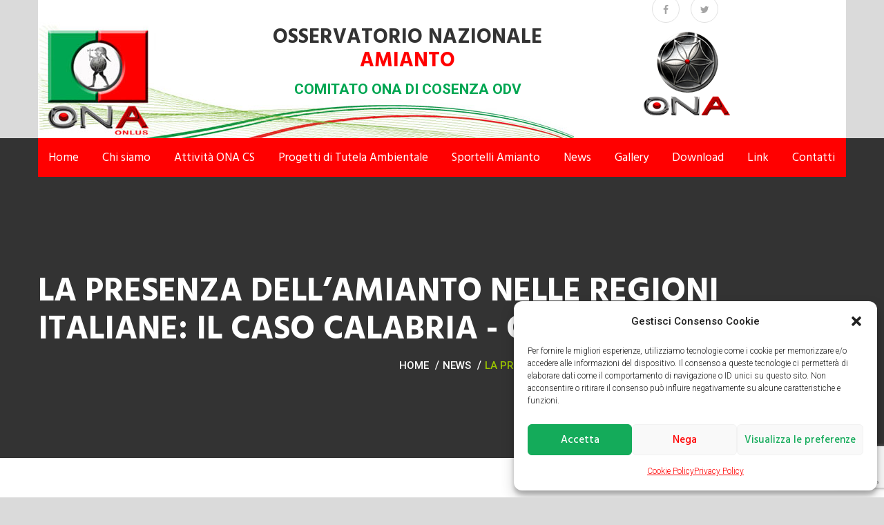

--- FILE ---
content_type: text/html; charset=UTF-8
request_url: https://www.onacosenza.it/2022/04/01/la-presenza-dellamianto-nelle-regioni-italiane-il-caso-calabria/
body_size: 17933
content:
<!DOCTYPE html>
<html lang="it-IT">
<head>
<meta charset="UTF-8">
<!-- Responsive -->
<meta http-equiv="X-UA-Compatible" content="IE=edge">
<meta name="viewport" content="width=device-width, initial-scale=1.0, maximum-scale=1.0">

<meta name='robots' content='index, follow, max-image-preview:large, max-snippet:-1, max-video-preview:-1' />

	<!-- This site is optimized with the Yoast SEO plugin v18.4.1 - https://yoast.com/wordpress/plugins/seo/ -->
	<title>La presenza dell’amianto nelle regioni italiane: il caso Calabria - ONA Cosenza</title>
	<link rel="canonical" href="https://www.onacosenza.it/2022/04/01/la-presenza-dellamianto-nelle-regioni-italiane-il-caso-calabria/" />
	<meta property="og:locale" content="it_IT" />
	<meta property="og:type" content="article" />
	<meta property="og:title" content="La presenza dell’amianto nelle regioni italiane: il caso Calabria - ONA Cosenza" />
	<meta property="og:description" content="Di seguito il link di un articolo pubblicato sul &#8220;Giornale dell&#8217;Ambiente&#8221; nel quale è presente un&#8217;intervista al presidente dell&#8217;ONA Cosenza, Giuseppe Infusini, il quale ha illustrato la situazione calabrese in merito alla presenza dell’amianto e le vittime che questo materiale pericoloso ha causato e continua a causare. LINK ARTICOLO SU &#8220;IL GIORNALE DELL&#8217;AMBIENTE&#8221; &nbsp;" />
	<meta property="og:url" content="https://www.onacosenza.it/2022/04/01/la-presenza-dellamianto-nelle-regioni-italiane-il-caso-calabria/" />
	<meta property="og:site_name" content="ONA Cosenza" />
	<meta property="article:published_time" content="2022-04-01T10:27:47+00:00" />
	<meta property="og:image" content="https://www.onacosenza.it/wp-content/uploads/2022/04/Immagine-2022-04-01-113011-300x183.png" />
	<meta name="twitter:card" content="summary_large_image" />
	<meta name="twitter:label1" content="Scritto da" />
	<meta name="twitter:data1" content="oncsadm" />
	<meta name="twitter:label2" content="Tempo di lettura stimato" />
	<meta name="twitter:data2" content="1 minuto" />
	<script type="application/ld+json" class="yoast-schema-graph">{"@context":"https://schema.org","@graph":[{"@type":"WebSite","@id":"https://www.onacosenza.it/#website","url":"https://www.onacosenza.it/","name":"ONA Cosenza","description":"","potentialAction":[{"@type":"SearchAction","target":{"@type":"EntryPoint","urlTemplate":"https://www.onacosenza.it/?s={search_term_string}"},"query-input":"required name=search_term_string"}],"inLanguage":"it-IT"},{"@type":"ImageObject","@id":"https://www.onacosenza.it/2022/04/01/la-presenza-dellamianto-nelle-regioni-italiane-il-caso-calabria/#primaryimage","inLanguage":"it-IT","url":"https://www.onacosenza.it/wp-content/uploads/2022/04/Immagine-2022-04-01-113011.png","contentUrl":"https://www.onacosenza.it/wp-content/uploads/2022/04/Immagine-2022-04-01-113011.png","width":930,"height":568},{"@type":"WebPage","@id":"https://www.onacosenza.it/2022/04/01/la-presenza-dellamianto-nelle-regioni-italiane-il-caso-calabria/#webpage","url":"https://www.onacosenza.it/2022/04/01/la-presenza-dellamianto-nelle-regioni-italiane-il-caso-calabria/","name":"La presenza dell’amianto nelle regioni italiane: il caso Calabria - ONA Cosenza","isPartOf":{"@id":"https://www.onacosenza.it/#website"},"primaryImageOfPage":{"@id":"https://www.onacosenza.it/2022/04/01/la-presenza-dellamianto-nelle-regioni-italiane-il-caso-calabria/#primaryimage"},"datePublished":"2022-04-01T10:27:47+00:00","dateModified":"2022-04-01T10:27:47+00:00","author":{"@id":"https://www.onacosenza.it/#/schema/person/e0b151dc07791e110917a53416441a4b"},"breadcrumb":{"@id":"https://www.onacosenza.it/2022/04/01/la-presenza-dellamianto-nelle-regioni-italiane-il-caso-calabria/#breadcrumb"},"inLanguage":"it-IT","potentialAction":[{"@type":"ReadAction","target":["https://www.onacosenza.it/2022/04/01/la-presenza-dellamianto-nelle-regioni-italiane-il-caso-calabria/"]}]},{"@type":"BreadcrumbList","@id":"https://www.onacosenza.it/2022/04/01/la-presenza-dellamianto-nelle-regioni-italiane-il-caso-calabria/#breadcrumb","itemListElement":[{"@type":"ListItem","position":1,"name":"Home","item":"https://www.onacosenza.it/"},{"@type":"ListItem","position":2,"name":"La presenza dell’amianto nelle regioni italiane: il caso Calabria"}]},{"@type":"Person","@id":"https://www.onacosenza.it/#/schema/person/e0b151dc07791e110917a53416441a4b","name":"oncsadm","image":{"@type":"ImageObject","@id":"https://www.onacosenza.it/#personlogo","inLanguage":"it-IT","url":"https://secure.gravatar.com/avatar/6d49db74850d61714c033d9565e81425?s=96&d=mm&r=g","contentUrl":"https://secure.gravatar.com/avatar/6d49db74850d61714c033d9565e81425?s=96&d=mm&r=g","caption":"oncsadm"}}]}</script>
	<!-- / Yoast SEO plugin. -->


<link rel='dns-prefetch' href='//www.onacosenza.it' />
<link rel='dns-prefetch' href='//maps.google.com' />
<link rel='dns-prefetch' href='//www.google.com' />
<link rel='dns-prefetch' href='//fonts.googleapis.com' />
<link rel='dns-prefetch' href='//s.w.org' />
<link rel="alternate" type="application/rss+xml" title="ONA Cosenza &raquo; Feed" href="https://www.onacosenza.it/feed/" />
<link rel="alternate" type="application/rss+xml" title="ONA Cosenza &raquo; Feed dei commenti" href="https://www.onacosenza.it/comments/feed/" />
<link rel="alternate" type="application/rss+xml" title="ONA Cosenza &raquo; La presenza dell’amianto nelle regioni italiane: il caso Calabria Feed dei commenti" href="https://www.onacosenza.it/2022/04/01/la-presenza-dellamianto-nelle-regioni-italiane-il-caso-calabria/feed/" />
<script type="text/javascript">
window._wpemojiSettings = {"baseUrl":"https:\/\/s.w.org\/images\/core\/emoji\/13.1.0\/72x72\/","ext":".png","svgUrl":"https:\/\/s.w.org\/images\/core\/emoji\/13.1.0\/svg\/","svgExt":".svg","source":{"concatemoji":"https:\/\/www.onacosenza.it\/wp-includes\/js\/wp-emoji-release.min.js?ver=5.9.12"}};
/*! This file is auto-generated */
!function(e,a,t){var n,r,o,i=a.createElement("canvas"),p=i.getContext&&i.getContext("2d");function s(e,t){var a=String.fromCharCode;p.clearRect(0,0,i.width,i.height),p.fillText(a.apply(this,e),0,0);e=i.toDataURL();return p.clearRect(0,0,i.width,i.height),p.fillText(a.apply(this,t),0,0),e===i.toDataURL()}function c(e){var t=a.createElement("script");t.src=e,t.defer=t.type="text/javascript",a.getElementsByTagName("head")[0].appendChild(t)}for(o=Array("flag","emoji"),t.supports={everything:!0,everythingExceptFlag:!0},r=0;r<o.length;r++)t.supports[o[r]]=function(e){if(!p||!p.fillText)return!1;switch(p.textBaseline="top",p.font="600 32px Arial",e){case"flag":return s([127987,65039,8205,9895,65039],[127987,65039,8203,9895,65039])?!1:!s([55356,56826,55356,56819],[55356,56826,8203,55356,56819])&&!s([55356,57332,56128,56423,56128,56418,56128,56421,56128,56430,56128,56423,56128,56447],[55356,57332,8203,56128,56423,8203,56128,56418,8203,56128,56421,8203,56128,56430,8203,56128,56423,8203,56128,56447]);case"emoji":return!s([10084,65039,8205,55357,56613],[10084,65039,8203,55357,56613])}return!1}(o[r]),t.supports.everything=t.supports.everything&&t.supports[o[r]],"flag"!==o[r]&&(t.supports.everythingExceptFlag=t.supports.everythingExceptFlag&&t.supports[o[r]]);t.supports.everythingExceptFlag=t.supports.everythingExceptFlag&&!t.supports.flag,t.DOMReady=!1,t.readyCallback=function(){t.DOMReady=!0},t.supports.everything||(n=function(){t.readyCallback()},a.addEventListener?(a.addEventListener("DOMContentLoaded",n,!1),e.addEventListener("load",n,!1)):(e.attachEvent("onload",n),a.attachEvent("onreadystatechange",function(){"complete"===a.readyState&&t.readyCallback()})),(n=t.source||{}).concatemoji?c(n.concatemoji):n.wpemoji&&n.twemoji&&(c(n.twemoji),c(n.wpemoji)))}(window,document,window._wpemojiSettings);
</script>
<style type="text/css">
img.wp-smiley,
img.emoji {
	display: inline !important;
	border: none !important;
	box-shadow: none !important;
	height: 1em !important;
	width: 1em !important;
	margin: 0 0.07em !important;
	vertical-align: -0.1em !important;
	background: none !important;
	padding: 0 !important;
}
</style>
	<link rel='stylesheet' id='twb-open-sans-css'  href='https://fonts.googleapis.com/css?family=Open+Sans%3A300%2C400%2C500%2C600%2C700%2C800&#038;display=swap&#038;ver=5.9.12' type='text/css' media='all' />
<link rel='stylesheet' id='twbbwg-global-css'  href='https://www.onacosenza.it/wp-content/plugins/photo-gallery/booster/assets/css/global.css?ver=1.0.0' type='text/css' media='all' />
<link rel='stylesheet' id='wp-block-library-css'  href='https://www.onacosenza.it/wp-includes/css/dist/block-library/style.min.css?ver=5.9.12' type='text/css' media='all' />
<style id='global-styles-inline-css' type='text/css'>
body{--wp--preset--color--black: #000000;--wp--preset--color--cyan-bluish-gray: #abb8c3;--wp--preset--color--white: #ffffff;--wp--preset--color--pale-pink: #f78da7;--wp--preset--color--vivid-red: #cf2e2e;--wp--preset--color--luminous-vivid-orange: #ff6900;--wp--preset--color--luminous-vivid-amber: #fcb900;--wp--preset--color--light-green-cyan: #7bdcb5;--wp--preset--color--vivid-green-cyan: #00d084;--wp--preset--color--pale-cyan-blue: #8ed1fc;--wp--preset--color--vivid-cyan-blue: #0693e3;--wp--preset--color--vivid-purple: #9b51e0;--wp--preset--gradient--vivid-cyan-blue-to-vivid-purple: linear-gradient(135deg,rgba(6,147,227,1) 0%,rgb(155,81,224) 100%);--wp--preset--gradient--light-green-cyan-to-vivid-green-cyan: linear-gradient(135deg,rgb(122,220,180) 0%,rgb(0,208,130) 100%);--wp--preset--gradient--luminous-vivid-amber-to-luminous-vivid-orange: linear-gradient(135deg,rgba(252,185,0,1) 0%,rgba(255,105,0,1) 100%);--wp--preset--gradient--luminous-vivid-orange-to-vivid-red: linear-gradient(135deg,rgba(255,105,0,1) 0%,rgb(207,46,46) 100%);--wp--preset--gradient--very-light-gray-to-cyan-bluish-gray: linear-gradient(135deg,rgb(238,238,238) 0%,rgb(169,184,195) 100%);--wp--preset--gradient--cool-to-warm-spectrum: linear-gradient(135deg,rgb(74,234,220) 0%,rgb(151,120,209) 20%,rgb(207,42,186) 40%,rgb(238,44,130) 60%,rgb(251,105,98) 80%,rgb(254,248,76) 100%);--wp--preset--gradient--blush-light-purple: linear-gradient(135deg,rgb(255,206,236) 0%,rgb(152,150,240) 100%);--wp--preset--gradient--blush-bordeaux: linear-gradient(135deg,rgb(254,205,165) 0%,rgb(254,45,45) 50%,rgb(107,0,62) 100%);--wp--preset--gradient--luminous-dusk: linear-gradient(135deg,rgb(255,203,112) 0%,rgb(199,81,192) 50%,rgb(65,88,208) 100%);--wp--preset--gradient--pale-ocean: linear-gradient(135deg,rgb(255,245,203) 0%,rgb(182,227,212) 50%,rgb(51,167,181) 100%);--wp--preset--gradient--electric-grass: linear-gradient(135deg,rgb(202,248,128) 0%,rgb(113,206,126) 100%);--wp--preset--gradient--midnight: linear-gradient(135deg,rgb(2,3,129) 0%,rgb(40,116,252) 100%);--wp--preset--duotone--dark-grayscale: url('#wp-duotone-dark-grayscale');--wp--preset--duotone--grayscale: url('#wp-duotone-grayscale');--wp--preset--duotone--purple-yellow: url('#wp-duotone-purple-yellow');--wp--preset--duotone--blue-red: url('#wp-duotone-blue-red');--wp--preset--duotone--midnight: url('#wp-duotone-midnight');--wp--preset--duotone--magenta-yellow: url('#wp-duotone-magenta-yellow');--wp--preset--duotone--purple-green: url('#wp-duotone-purple-green');--wp--preset--duotone--blue-orange: url('#wp-duotone-blue-orange');--wp--preset--font-size--small: 13px;--wp--preset--font-size--medium: 20px;--wp--preset--font-size--large: 36px;--wp--preset--font-size--x-large: 42px;}.has-black-color{color: var(--wp--preset--color--black) !important;}.has-cyan-bluish-gray-color{color: var(--wp--preset--color--cyan-bluish-gray) !important;}.has-white-color{color: var(--wp--preset--color--white) !important;}.has-pale-pink-color{color: var(--wp--preset--color--pale-pink) !important;}.has-vivid-red-color{color: var(--wp--preset--color--vivid-red) !important;}.has-luminous-vivid-orange-color{color: var(--wp--preset--color--luminous-vivid-orange) !important;}.has-luminous-vivid-amber-color{color: var(--wp--preset--color--luminous-vivid-amber) !important;}.has-light-green-cyan-color{color: var(--wp--preset--color--light-green-cyan) !important;}.has-vivid-green-cyan-color{color: var(--wp--preset--color--vivid-green-cyan) !important;}.has-pale-cyan-blue-color{color: var(--wp--preset--color--pale-cyan-blue) !important;}.has-vivid-cyan-blue-color{color: var(--wp--preset--color--vivid-cyan-blue) !important;}.has-vivid-purple-color{color: var(--wp--preset--color--vivid-purple) !important;}.has-black-background-color{background-color: var(--wp--preset--color--black) !important;}.has-cyan-bluish-gray-background-color{background-color: var(--wp--preset--color--cyan-bluish-gray) !important;}.has-white-background-color{background-color: var(--wp--preset--color--white) !important;}.has-pale-pink-background-color{background-color: var(--wp--preset--color--pale-pink) !important;}.has-vivid-red-background-color{background-color: var(--wp--preset--color--vivid-red) !important;}.has-luminous-vivid-orange-background-color{background-color: var(--wp--preset--color--luminous-vivid-orange) !important;}.has-luminous-vivid-amber-background-color{background-color: var(--wp--preset--color--luminous-vivid-amber) !important;}.has-light-green-cyan-background-color{background-color: var(--wp--preset--color--light-green-cyan) !important;}.has-vivid-green-cyan-background-color{background-color: var(--wp--preset--color--vivid-green-cyan) !important;}.has-pale-cyan-blue-background-color{background-color: var(--wp--preset--color--pale-cyan-blue) !important;}.has-vivid-cyan-blue-background-color{background-color: var(--wp--preset--color--vivid-cyan-blue) !important;}.has-vivid-purple-background-color{background-color: var(--wp--preset--color--vivid-purple) !important;}.has-black-border-color{border-color: var(--wp--preset--color--black) !important;}.has-cyan-bluish-gray-border-color{border-color: var(--wp--preset--color--cyan-bluish-gray) !important;}.has-white-border-color{border-color: var(--wp--preset--color--white) !important;}.has-pale-pink-border-color{border-color: var(--wp--preset--color--pale-pink) !important;}.has-vivid-red-border-color{border-color: var(--wp--preset--color--vivid-red) !important;}.has-luminous-vivid-orange-border-color{border-color: var(--wp--preset--color--luminous-vivid-orange) !important;}.has-luminous-vivid-amber-border-color{border-color: var(--wp--preset--color--luminous-vivid-amber) !important;}.has-light-green-cyan-border-color{border-color: var(--wp--preset--color--light-green-cyan) !important;}.has-vivid-green-cyan-border-color{border-color: var(--wp--preset--color--vivid-green-cyan) !important;}.has-pale-cyan-blue-border-color{border-color: var(--wp--preset--color--pale-cyan-blue) !important;}.has-vivid-cyan-blue-border-color{border-color: var(--wp--preset--color--vivid-cyan-blue) !important;}.has-vivid-purple-border-color{border-color: var(--wp--preset--color--vivid-purple) !important;}.has-vivid-cyan-blue-to-vivid-purple-gradient-background{background: var(--wp--preset--gradient--vivid-cyan-blue-to-vivid-purple) !important;}.has-light-green-cyan-to-vivid-green-cyan-gradient-background{background: var(--wp--preset--gradient--light-green-cyan-to-vivid-green-cyan) !important;}.has-luminous-vivid-amber-to-luminous-vivid-orange-gradient-background{background: var(--wp--preset--gradient--luminous-vivid-amber-to-luminous-vivid-orange) !important;}.has-luminous-vivid-orange-to-vivid-red-gradient-background{background: var(--wp--preset--gradient--luminous-vivid-orange-to-vivid-red) !important;}.has-very-light-gray-to-cyan-bluish-gray-gradient-background{background: var(--wp--preset--gradient--very-light-gray-to-cyan-bluish-gray) !important;}.has-cool-to-warm-spectrum-gradient-background{background: var(--wp--preset--gradient--cool-to-warm-spectrum) !important;}.has-blush-light-purple-gradient-background{background: var(--wp--preset--gradient--blush-light-purple) !important;}.has-blush-bordeaux-gradient-background{background: var(--wp--preset--gradient--blush-bordeaux) !important;}.has-luminous-dusk-gradient-background{background: var(--wp--preset--gradient--luminous-dusk) !important;}.has-pale-ocean-gradient-background{background: var(--wp--preset--gradient--pale-ocean) !important;}.has-electric-grass-gradient-background{background: var(--wp--preset--gradient--electric-grass) !important;}.has-midnight-gradient-background{background: var(--wp--preset--gradient--midnight) !important;}.has-small-font-size{font-size: var(--wp--preset--font-size--small) !important;}.has-medium-font-size{font-size: var(--wp--preset--font-size--medium) !important;}.has-large-font-size{font-size: var(--wp--preset--font-size--large) !important;}.has-x-large-font-size{font-size: var(--wp--preset--font-size--x-large) !important;}
</style>
<link rel='stylesheet' id='contact-form-7-css'  href='https://www.onacosenza.it/wp-content/plugins/contact-form-7/includes/css/styles.css?ver=5.5.6' type='text/css' media='all' />
<link rel='stylesheet' id='bwg_fonts-css'  href='https://www.onacosenza.it/wp-content/plugins/photo-gallery/css/bwg-fonts/fonts.css?ver=0.0.1' type='text/css' media='all' />
<link rel='stylesheet' id='sumoselect-css'  href='https://www.onacosenza.it/wp-content/plugins/photo-gallery/css/sumoselect.min.css?ver=3.4.6' type='text/css' media='all' />
<link rel='stylesheet' id='mCustomScrollbar-css'  href='https://www.onacosenza.it/wp-content/plugins/photo-gallery/css/jquery.mCustomScrollbar.min.css?ver=3.1.5' type='text/css' media='all' />
<link rel='stylesheet' id='bwg_googlefonts-css'  href='https://fonts.googleapis.com/css?family=Ubuntu&#038;subset=greek,latin,greek-ext,vietnamese,cyrillic-ext,latin-ext,cyrillic' type='text/css' media='all' />
<link rel='stylesheet' id='bwg_frontend-css'  href='https://www.onacosenza.it/wp-content/plugins/photo-gallery/css/styles.min.css?ver=1.8.10' type='text/css' media='all' />
<link rel='stylesheet' id='rs-plugin-settings-css'  href='https://www.onacosenza.it/wp-content/plugins/revslider/public/assets/css/settings.css?ver=5.4.7.3' type='text/css' media='all' />
<style id='rs-plugin-settings-inline-css' type='text/css'>
#rs-demo-id {}
</style>
<link rel='stylesheet' id='cmplz-general-css'  href='https://www.onacosenza.it/wp-content/plugins/complianz-gdpr/assets/css/cookieblocker.min.css?ver=6.4.0' type='text/css' media='all' />
<link rel='stylesheet' id='font-awesome-css'  href='https://www.onacosenza.it/wp-content/themes/iei/css/font-awesome.css?ver=5.9.12' type='text/css' media='all' />
<link rel='stylesheet' id='flaticon-css'  href='https://www.onacosenza.it/wp-content/themes/iei/css/flaticon.css?ver=5.9.12' type='text/css' media='all' />
<link rel='stylesheet' id='animate-css'  href='https://www.onacosenza.it/wp-content/themes/iei/css/animate.css?ver=5.9.12' type='text/css' media='all' />
<link rel='stylesheet' id='owl-theme-css'  href='https://www.onacosenza.it/wp-content/themes/iei/css/owl.css?ver=5.9.12' type='text/css' media='all' />
<link rel='stylesheet' id='bootstrap-css'  href='https://www.onacosenza.it/wp-content/themes/iei/css/bootstrap.css?ver=5.9.12' type='text/css' media='all' />
<link rel='stylesheet' id='fancybox-css'  href='https://www.onacosenza.it/wp-content/themes/iei/css/jquery.fancybox.css?ver=5.9.12' type='text/css' media='all' />
<link rel='stylesheet' id='benxi-main-style-css'  href='https://www.onacosenza.it/wp-content/themes/iei/style.css?ver=5.9.12' type='text/css' media='all' />
<link rel='stylesheet' id='benxi-custom-style-css'  href='https://www.onacosenza.it/wp-content/themes/iei/css/custom.css?ver=5.9.12' type='text/css' media='all' />
<link rel='stylesheet' id='benxi-theme-unit-style-css'  href='https://www.onacosenza.it/wp-content/themes/iei/css/tut.css?ver=5.9.12' type='text/css' media='all' />
<link rel='stylesheet' id='benxi-responsive-css'  href='https://www.onacosenza.it/wp-content/themes/iei/css/responsive.css?ver=5.9.12' type='text/css' media='all' />
<link rel='stylesheet' id='benxi-theme-slug-fonts-css'  href='https://fonts.googleapis.com/css?family=Hind%3A300%2C400%2C500%2C600%2C700%7CRoboto%3A300%2C300i%2C400%2C400i%2C500%2C500i%2C700%2C700i%2C900%2C900i%7CLobster+Two%3A400%2C400i%2C700%2C700i&#038;subset=latin%2Clatin-ext' type='text/css' media='all' />
<link rel='stylesheet' id='all-in-one-video-gallery-public-css'  href='https://www.onacosenza.it/wp-content/plugins/all-in-one-video-gallery/public/assets/css/public.css?ver=2.6.4' type='text/css' media='all' />
<link rel='stylesheet' id='kc-general-css'  href='https://www.onacosenza.it/wp-content/plugins/kingcomposer/assets/frontend/css/kingcomposer.min.css?ver=2.9.6' type='text/css' media='all' />
<link rel='stylesheet' id='kc-animate-css'  href='https://www.onacosenza.it/wp-content/plugins/kingcomposer/assets/css/animate.css?ver=2.9.6' type='text/css' media='all' />
<link rel='stylesheet' id='kc-icon-1-css'  href='https://www.onacosenza.it/wp-content/themes/iei/css/flaticon.css?ver=2.9.6' type='text/css' media='all' />
<link rel='stylesheet' id='kc-icon-2-css'  href='https://www.onacosenza.it/wp-content/plugins/kingcomposer/assets/css/icons.css?ver=2.9.6' type='text/css' media='all' />
<script type='text/javascript' src='https://www.onacosenza.it/wp-includes/js/jquery/jquery.min.js?ver=3.6.0' id='jquery-core-js'></script>
<script type='text/javascript' src='https://www.onacosenza.it/wp-includes/js/jquery/jquery-migrate.min.js?ver=3.3.2' id='jquery-migrate-js'></script>
<script type='text/javascript' src='https://www.onacosenza.it/wp-content/plugins/photo-gallery/booster/assets/js/circle-progress.js?ver=1.2.2' id='twbbwg-circle-js'></script>
<script type='text/javascript' id='twbbwg-global-js-extra'>
/* <![CDATA[ */
var twb = {"nonce":"622157bce2","ajax_url":"https:\/\/www.onacosenza.it\/wp-admin\/admin-ajax.php","plugin_url":"https:\/\/www.onacosenza.it\/wp-content\/plugins\/photo-gallery\/booster","href":"https:\/\/www.onacosenza.it\/wp-admin\/admin.php?page=twbbwg_photo-gallery"};
var twb = {"nonce":"622157bce2","ajax_url":"https:\/\/www.onacosenza.it\/wp-admin\/admin-ajax.php","plugin_url":"https:\/\/www.onacosenza.it\/wp-content\/plugins\/photo-gallery\/booster","href":"https:\/\/www.onacosenza.it\/wp-admin\/admin.php?page=twbbwg_photo-gallery"};
/* ]]> */
</script>
<script type='text/javascript' src='https://www.onacosenza.it/wp-content/plugins/photo-gallery/booster/assets/js/global.js?ver=1.0.0' id='twbbwg-global-js'></script>
<script type='text/javascript' src='https://www.onacosenza.it/wp-content/plugins/photo-gallery/js/jquery.sumoselect.min.js?ver=3.4.6' id='sumoselect-js'></script>
<script type='text/javascript' src='https://www.onacosenza.it/wp-content/plugins/photo-gallery/js/jquery.mobile.min.js?ver=1.4.5' id='jquery-mobile-js'></script>
<script type='text/javascript' src='https://www.onacosenza.it/wp-content/plugins/photo-gallery/js/jquery.mCustomScrollbar.concat.min.js?ver=3.1.5' id='mCustomScrollbar-js'></script>
<script type='text/javascript' src='https://www.onacosenza.it/wp-content/plugins/photo-gallery/js/jquery.fullscreen.min.js?ver=0.6.0' id='jquery-fullscreen-js'></script>
<script type='text/javascript' id='bwg_frontend-js-extra'>
/* <![CDATA[ */
var bwg_objectsL10n = {"bwg_field_required":"campo obbligatorio.","bwg_mail_validation":"Questo non \u00e8 un indirizzo email valido. ","bwg_search_result":"Non ci sono immagini corrispondenti alla tua ricerca.","bwg_select_tag":"Select Tag","bwg_order_by":"Order By","bwg_search":"Cerca","bwg_show_ecommerce":"Show Ecommerce","bwg_hide_ecommerce":"Hide Ecommerce","bwg_show_comments":"Mostra commenti","bwg_hide_comments":"Nascondi commenti","bwg_restore":"Ripristina","bwg_maximize":"Massimizza","bwg_fullscreen":"Schermo intero","bwg_exit_fullscreen":"Uscire a schermo intero","bwg_search_tag":"SEARCH...","bwg_tag_no_match":"No tags found","bwg_all_tags_selected":"All tags selected","bwg_tags_selected":"tags selected","play":"Riproduci","pause":"Pausa","is_pro":"","bwg_play":"Riproduci","bwg_pause":"Pausa","bwg_hide_info":"Nascondi informazioni","bwg_show_info":"Mostra info","bwg_hide_rating":"Hide rating","bwg_show_rating":"Show rating","ok":"Ok","cancel":"Cancel","select_all":"Select all","lazy_load":"0","lazy_loader":"https:\/\/www.onacosenza.it\/wp-content\/plugins\/photo-gallery\/images\/ajax_loader.png","front_ajax":"0","bwg_tag_see_all":"see all tags","bwg_tag_see_less":"see less tags"};
/* ]]> */
</script>
<script type='text/javascript' src='https://www.onacosenza.it/wp-content/plugins/photo-gallery/js/scripts.min.js?ver=1.8.10' id='bwg_frontend-js'></script>
<script type='text/javascript' src='https://www.onacosenza.it/wp-content/plugins/revslider/public/assets/js/jquery.themepunch.tools.min.js?ver=5.4.7.3' id='tp-tools-js'></script>
<script type='text/javascript' src='https://www.onacosenza.it/wp-content/plugins/revslider/public/assets/js/jquery.themepunch.revolution.min.js?ver=5.4.7.3' id='revmin-js'></script>
<script data-service="google-maps" data-category="marketing" type="text/plain" data-cmplz-src='https://maps.google.com/maps/api/js?key=AIzaSyCRvBPo3-t31YFk588DpMYS6EqKf-oGBSI&#038;ver=5.9.12' id='benxi-map-api-js'></script>
<link rel="https://api.w.org/" href="https://www.onacosenza.it/wp-json/" /><link rel="alternate" type="application/json" href="https://www.onacosenza.it/wp-json/wp/v2/posts/2898" /><link rel="EditURI" type="application/rsd+xml" title="RSD" href="https://www.onacosenza.it/xmlrpc.php?rsd" />
<link rel="wlwmanifest" type="application/wlwmanifest+xml" href="https://www.onacosenza.it/wp-includes/wlwmanifest.xml" /> 
<meta name="generator" content="WordPress 5.9.12" />
<link rel='shortlink' href='https://www.onacosenza.it/?p=2898' />
<link rel="alternate" type="application/json+oembed" href="https://www.onacosenza.it/wp-json/oembed/1.0/embed?url=https%3A%2F%2Fwww.onacosenza.it%2F2022%2F04%2F01%2Fla-presenza-dellamianto-nelle-regioni-italiane-il-caso-calabria%2F" />
<link rel="alternate" type="text/xml+oembed" href="https://www.onacosenza.it/wp-json/oembed/1.0/embed?url=https%3A%2F%2Fwww.onacosenza.it%2F2022%2F04%2F01%2Fla-presenza-dellamianto-nelle-regioni-italiane-il-caso-calabria%2F&#038;format=xml" />
<script type="text/javascript">var kc_script_data={ajax_url:"https://www.onacosenza.it/wp-admin/admin-ajax.php"}</script><style>.cmplz-hidden{display:none!important;}</style><meta name="generator" content="Powered by Slider Revolution 5.4.7.3 - responsive, Mobile-Friendly Slider Plugin for WordPress with comfortable drag and drop interface." />
<link rel="icon" href="https://www.onacosenza.it/wp-content/uploads/2018/10/favicon.png" sizes="32x32" />
<link rel="icon" href="https://www.onacosenza.it/wp-content/uploads/2018/10/favicon.png" sizes="192x192" />
<link rel="apple-touch-icon" href="https://www.onacosenza.it/wp-content/uploads/2018/10/favicon.png" />
<meta name="msapplication-TileImage" content="https://www.onacosenza.it/wp-content/uploads/2018/10/favicon.png" />
<script type="text/javascript">function setREVStartSize(e){									
						try{ e.c=jQuery(e.c);var i=jQuery(window).width(),t=9999,r=0,n=0,l=0,f=0,s=0,h=0;
							if(e.responsiveLevels&&(jQuery.each(e.responsiveLevels,function(e,f){f>i&&(t=r=f,l=e),i>f&&f>r&&(r=f,n=e)}),t>r&&(l=n)),f=e.gridheight[l]||e.gridheight[0]||e.gridheight,s=e.gridwidth[l]||e.gridwidth[0]||e.gridwidth,h=i/s,h=h>1?1:h,f=Math.round(h*f),"fullscreen"==e.sliderLayout){var u=(e.c.width(),jQuery(window).height());if(void 0!=e.fullScreenOffsetContainer){var c=e.fullScreenOffsetContainer.split(",");if (c) jQuery.each(c,function(e,i){u=jQuery(i).length>0?u-jQuery(i).outerHeight(!0):u}),e.fullScreenOffset.split("%").length>1&&void 0!=e.fullScreenOffset&&e.fullScreenOffset.length>0?u-=jQuery(window).height()*parseInt(e.fullScreenOffset,0)/100:void 0!=e.fullScreenOffset&&e.fullScreenOffset.length>0&&(u-=parseInt(e.fullScreenOffset,0))}f=u}else void 0!=e.minHeight&&f<e.minHeight&&(f=e.minHeight);e.c.closest(".rev_slider_wrapper").css({height:f})					
						}catch(d){console.log("Failure at Presize of Slider:"+d)}						
					};</script>
</head>

<body data-cmplz=1 class="post-template-default single single-post postid-2898 single-format-standard kc-css-system">

<div class="page-wrapper">
 	
        
    
<!-- main header area -->
<header class="main-header">
	<!-- header top -->
	<div class="header-top">
		<div class="container">
			<div class="row">
				<div class="col-md-3 col-sm-4 col-xs-4">
					<div class="logo-box">
                    	                        <a href="https://www.onacosenza.it/"><figure><img src="https://www.onacosenza.it/wp-content/uploads/2018/11/NEW_header2.jpg" alt="Benxi" title="Benxi"></figure></a>
                        					</div>
				</div>
				
				<div class="col-md-5 col-sm-4 col-xs-12 text-center claim">
                    <h2>Osservatorio Nazionale <span style="color:red;">Amianto</span></h2>
                    <p class="sottoclaim">Comitato ONA di Cosenza ODV</p>
                </div>
				
				<div class="col-md-4 col-sm-4 col-xs-12">
					<div class="info-area">
						<div class="col-xs-6" style="margin-top: -23px;">
                        								
                                                        
                            
                            
                            							<ul class="social-top trn_5">
                            									<li><a href="http://www.facebook.com/onacosenza" target="_blank"><i class="fa fa-facebook"></i></a></li>
																<li><a href="https://twitter.com/ONACosenza" target="_blank"><i class="fa fa-twitter"></i></a></li>
															</ul>
                            						</div>
						<div class="col-md-12 col-xs-6">
						<a href="tel:+390984481126"><img class="img-responsive" src="/sos/shield.png"></a>
						</div>
					</div>
				</div>
			</div>
		</div>
	</div><!-- header-top end -->
	
	<!-- main header -->
	<div class="theme_menu stricky">
		<div class="container">
			<div class="row">
				<div class="col-md-12 col-sm-12 col-xs-12 menu-column">
					                    <div class="menu-area">
						<nav class="main-menu">
							<div class="navbar-header">     
								<button type="button" class="navbar-toggle" data-toggle="collapse" data-target=".navbar-collapse">
									<span class="icon-bar"></span>
									<span class="icon-bar"></span>
									<span class="icon-bar"></span>
									<span class="icon-bar"></span>                                    
								</button>
                                <div class="menu_ale">MENU</div>
                                
							</div>
							<div class="navbar-collapse collapse clearfix">
								<ul class="navigation clearfix">
									<li id="menu-item-208" class="menu-item menu-item-type-post_type menu-item-object-page menu-item-home menu-item-208"><a title="Home" href="https://www.onacosenza.it/" class="hvr-underline-from-left1" data-scroll data-options="easing: easeOutQuart">Home</a></li>
<li id="menu-item-209" class="menu-item menu-item-type-post_type menu-item-object-page menu-item-209"><a title="Chi siamo" href="https://www.onacosenza.it/chi-siamo/" class="hvr-underline-from-left1" data-scroll data-options="easing: easeOutQuart">Chi siamo</a></li>
<li id="menu-item-211" class="menu-item menu-item-type-custom menu-item-object-custom menu-item-has-children menu-item-211 dropdown"><a title="Attività ONA CS" href="#" data-toggle="dropdown1" class="hvr-underline-from-left1" aria-expanded="false" data-scroll data-options="easing: easeOutQuart">Attività ONA CS</a>
<ul role="menu" class="submenu">
	<li id="menu-item-1071" class="menu-item menu-item-type-custom menu-item-object-custom menu-item-has-children menu-item-1071 dropdown"><a title="Alternanza Scuola-Lavoro" href="#">Alternanza Scuola-Lavoro</a>
	<ul role="menu" class="submenu">
		<li id="menu-item-1075" class="menu-item menu-item-type-post_type menu-item-object-page menu-item-1075"><a title="IPSSS" href="https://www.onacosenza.it/alternanza-scuola-lavoro-ipsss/">IPSSS</a></li>
		<li id="menu-item-1121" class="menu-item menu-item-type-post_type menu-item-object-page menu-item-1121"><a title="ITCGT" href="https://www.onacosenza.it/alternanza-scuola-lavoro-itcgt/">ITCGT</a></li>
	</ul>
</li>
	<li id="menu-item-1136" class="menu-item menu-item-type-post_type menu-item-object-page menu-item-1136"><a title="Compito di Realtà" href="https://www.onacosenza.it/compito-di-realta/">Compito di Realtà</a></li>
	<li id="menu-item-2466" class="menu-item menu-item-type-custom menu-item-object-custom menu-item-has-children menu-item-2466 dropdown"><a title="Educazione Ambientale" href="#">Educazione Ambientale</a>
	<ul role="menu" class="submenu">
		<li id="menu-item-2463" class="menu-item menu-item-type-post_type menu-item-object-page menu-item-2463"><a title="Giovani per l’Ambiente 2020/2021" href="https://www.onacosenza.it/giovani_per_ambiente/">Giovani per l’Ambiente 2020/2021</a></li>
		<li id="menu-item-2462" class="menu-item menu-item-type-post_type menu-item-object-page menu-item-2462"><a title="Scuole 2018/2019" href="https://www.onacosenza.it/scuole-2018-2019/">Scuole 2018/2019</a></li>
	</ul>
</li>
	<li id="menu-item-1222" class="menu-item menu-item-type-post_type menu-item-object-page menu-item-1222"><a title="Progettazione attività di bonifica" href="https://www.onacosenza.it/attivita-di-bonifica/">Progettazione attività di bonifica</a></li>
	<li id="menu-item-1712" class="menu-item menu-item-type-custom menu-item-object-custom menu-item-has-children menu-item-1712 dropdown"><a title="Corsi" href="#">Corsi</a>
	<ul role="menu" class="submenu">
		<li id="menu-item-1713" class="menu-item menu-item-type-post_type menu-item-object-page menu-item-1713"><a title="Corso gestione sportello amianto" href="https://www.onacosenza.it/corso-gestione-sportello-amianto/">Corso gestione sportello amianto</a></li>
		<li id="menu-item-1726" class="menu-item menu-item-type-post_type menu-item-object-page menu-item-1726"><a title="Corso rischio amianto PROCIV" href="https://www.onacosenza.it/corso-rischio-amianto-prociv/">Corso rischio amianto PROCIV</a></li>
	</ul>
</li>
	<li id="menu-item-3776" class="menu-item menu-item-type-post_type menu-item-object-page menu-item-has-children menu-item-3776 dropdown"><a title="Servizio Civile 2025/26" href="https://www.onacosenza.it/servizio-civile-2025-26/">Servizio Civile 2025/26</a>
	<ul role="menu" class="submenu">
		<li id="menu-item-3772" class="menu-item menu-item-type-post_type menu-item-object-page menu-item-3772"><a title="Progetto" href="https://www.onacosenza.it/progetto-3/">Progetto</a></li>
		<li id="menu-item-3773" class="menu-item menu-item-type-post_type menu-item-object-page menu-item-3773"><a title="Formazione" href="https://www.onacosenza.it/formazione-3/">Formazione</a></li>
		<li id="menu-item-3775" class="menu-item menu-item-type-post_type menu-item-object-page menu-item-3775"><a title="Attività 2025/2026" href="https://www.onacosenza.it/attivita-3/">Attività 2025/2026</a></li>
		<li id="menu-item-3774" class="menu-item menu-item-type-post_type menu-item-object-page menu-item-3774"><a title="Eventi" href="https://www.onacosenza.it/eventi-2/">Eventi</a></li>
	</ul>
</li>
	<li id="menu-item-3366" class="menu-item menu-item-type-post_type menu-item-object-page menu-item-has-children menu-item-3366 dropdown"><a title="Servizio Civile 2023/24" href="https://www.onacosenza.it/servizio-civile-2023-2024/">Servizio Civile 2023/24</a>
	<ul role="menu" class="submenu">
		<li id="menu-item-3413" class="menu-item menu-item-type-post_type menu-item-object-page menu-item-3413"><a title="Progetto" href="https://www.onacosenza.it/progetto/">Progetto</a></li>
		<li id="menu-item-3419" class="menu-item menu-item-type-post_type menu-item-object-page menu-item-3419"><a title="Attività" href="https://www.onacosenza.it/attivita-2/">Attività</a></li>
		<li id="menu-item-3691" class="menu-item menu-item-type-post_type menu-item-object-page menu-item-3691"><a title="Giornata Mondiale dell’Ambiente" href="https://www.onacosenza.it/presentazioni-relatori/">Giornata Mondiale dell’Ambiente</a></li>
		<li id="menu-item-2705" class="menu-item menu-item-type-post_type menu-item-object-page menu-item-2705"><a title="Formazione" href="https://www.onacosenza.it/formazione/">Formazione</a></li>
	</ul>
</li>
	<li id="menu-item-2526" class="menu-item menu-item-type-post_type menu-item-object-page menu-item-has-children menu-item-2526 dropdown"><a title="Servizio Civile 2021/22" href="https://www.onacosenza.it/servizio-civile/">Servizio Civile 2021/22</a>
	<ul role="menu" class="submenu">
		<li id="menu-item-2643" class="menu-item menu-item-type-post_type menu-item-object-page menu-item-2643"><a title="Progetto" href="https://www.onacosenza.it/progetto-2/">Progetto</a></li>
		<li id="menu-item-2682" class="menu-item menu-item-type-post_type menu-item-object-page menu-item-2682"><a title="Attività" href="https://www.onacosenza.it/attivita/">Attività</a></li>
		<li id="menu-item-3547" class="menu-item menu-item-type-post_type menu-item-object-page menu-item-3547"><a title="Formazione" href="https://www.onacosenza.it/formazione-2/">Formazione</a></li>
		<li id="menu-item-2681" class="menu-item menu-item-type-post_type menu-item-object-page menu-item-2681"><a title="Eventi" href="https://www.onacosenza.it/eventi/">Eventi</a></li>
	</ul>
</li>
	<li id="menu-item-2867" class="menu-item menu-item-type-post_type menu-item-object-page menu-item-2867"><a title="Decennale" href="https://www.onacosenza.it/decennale-2/">Decennale</a></li>
	<li id="menu-item-3546" class="menu-item menu-item-type-post_type menu-item-object-page menu-item-3546"><a title="Segnalazioni rilevanti" href="https://www.onacosenza.it/segnalazioni-rilevanti/">Segnalazioni rilevanti</a></li>
</ul>
</li>
<li id="menu-item-3083" class="menu-item menu-item-type-post_type menu-item-object-page menu-item-has-children menu-item-3083 dropdown"><a title="Progetti di Tutela Ambientale" href="https://www.onacosenza.it/progetti-di-tutela-ambientale/" data-toggle="dropdown1" class="hvr-underline-from-left1" aria-expanded="false" data-scroll data-options="easing: easeOutQuart">Progetti di Tutela Ambientale</a>
<ul role="menu" class="submenu">
	<li id="menu-item-3084" class="menu-item menu-item-type-post_type menu-item-object-page menu-item-3084"><a title="Tutela della Salute Pubblica dal Rischio Amianto in Calabria – DD Regione Calabria 2889/2022" href="https://www.onacosenza.it/progetti-di-tutela-ambientale/tutela-della-salute-pubblica-dal-rischio-amianto-in-calabria-ddregione-calabria-11421-2022/">Tutela della Salute Pubblica dal Rischio Amianto in Calabria – DD Regione Calabria 2889/2022</a></li>
	<li id="menu-item-1227" class="menu-item menu-item-type-post_type menu-item-object-page menu-item-1227"><a title="Ambiente e Amianto – L.266/1991" href="https://www.onacosenza.it/progetti-di-tutela-ambientale/progetto-ambiente-e-amianto/">Ambiente e Amianto – L.266/1991</a></li>
</ul>
</li>
<li id="menu-item-1528" class="menu-item menu-item-type-custom menu-item-object-custom menu-item-has-children menu-item-1528 dropdown"><a title="Sportelli Amianto" href="#" data-toggle="dropdown1" class="hvr-underline-from-left1" aria-expanded="false" data-scroll data-options="easing: easeOutQuart">Sportelli Amianto</a>
<ul role="menu" class="submenu">
	<li id="menu-item-893" class="menu-item menu-item-type-post_type menu-item-object-page menu-item-893"><a title="Acri" href="https://www.onacosenza.it/sportello-amianto-acri/">Acri</a></li>
	<li id="menu-item-934" class="menu-item menu-item-type-post_type menu-item-object-page menu-item-934"><a title="Bisignano" href="https://www.onacosenza.it/sportello-amianto-bisignano/">Bisignano</a></li>
	<li id="menu-item-2598" class="menu-item menu-item-type-post_type menu-item-object-page menu-item-2598"><a title="Cassano" href="https://www.onacosenza.it/sportello-amianto-di-cassano/">Cassano</a></li>
	<li id="menu-item-3327" class="menu-item menu-item-type-post_type menu-item-object-page menu-item-3327"><a title="Castrolibero" href="https://www.onacosenza.it/castrolibero/">Castrolibero</a></li>
	<li id="menu-item-992" class="menu-item menu-item-type-post_type menu-item-object-page menu-item-992"><a title="Cerisano" href="https://www.onacosenza.it/sportello-amianto-cerisano/">Cerisano</a></li>
	<li id="menu-item-1033" class="menu-item menu-item-type-post_type menu-item-object-page menu-item-1033"><a title="Cerzeto" href="https://www.onacosenza.it/sportello-amianto-cerzeto/">Cerzeto</a></li>
	<li id="menu-item-2446" class="menu-item menu-item-type-post_type menu-item-object-page menu-item-2446"><a title="Cosenza" href="https://www.onacosenza.it/cosenza/">Cosenza</a></li>
	<li id="menu-item-2844" class="menu-item menu-item-type-post_type menu-item-object-page menu-item-2844"><a title="Malito" href="https://www.onacosenza.it/sportello-amianto-malito/">Malito</a></li>
	<li id="menu-item-2122" class="menu-item menu-item-type-post_type menu-item-object-page menu-item-2122"><a title="Mandatoriccio" href="https://www.onacosenza.it/mandatoriccio/">Mandatoriccio</a></li>
	<li id="menu-item-2774" class="menu-item menu-item-type-post_type menu-item-object-page menu-item-2774"><a title="Rose" href="https://www.onacosenza.it/rose/">Rose</a></li>
</ul>
</li>
<li id="menu-item-851" class="menu-item menu-item-type-taxonomy menu-item-object-category current-post-ancestor current-menu-parent current-post-parent menu-item-851"><a title="News" href="https://www.onacosenza.it/category/news/" class="hvr-underline-from-left1" data-scroll data-options="easing: easeOutQuart">News</a></li>
<li id="menu-item-1948" class="menu-item menu-item-type-custom menu-item-object-custom menu-item-has-children menu-item-1948 dropdown"><a title="Gallery" href="#" data-toggle="dropdown1" class="hvr-underline-from-left1" aria-expanded="false" data-scroll data-options="easing: easeOutQuart">Gallery</a>
<ul role="menu" class="submenu">
	<li id="menu-item-1949" class="menu-item menu-item-type-post_type menu-item-object-page menu-item-1949"><a title="Foto Gallery" href="https://www.onacosenza.it/foto-gallery/">Foto Gallery</a></li>
	<li id="menu-item-1950" class="menu-item menu-item-type-post_type menu-item-object-page menu-item-has-children menu-item-1950 dropdown"><a title="Video Gallery" href="https://www.onacosenza.it/video-gallery/">Video Gallery</a>
	<ul role="menu" class="submenu">
		<li id="menu-item-3919" class="menu-item menu-item-type-post_type menu-item-object-page menu-item-3919"><a title="video educativi" href="https://www.onacosenza.it/video-educativi/">video educativi</a></li>
	</ul>
</li>
</ul>
</li>
<li id="menu-item-1553" class="menu-item menu-item-type-post_type menu-item-object-page menu-item-1553"><a title="Download" href="https://www.onacosenza.it/download/" class="hvr-underline-from-left1" data-scroll data-options="easing: easeOutQuart">Download</a></li>
<li id="menu-item-1462" class="menu-item menu-item-type-post_type menu-item-object-page menu-item-1462"><a title="Link" href="https://www.onacosenza.it/link/" class="hvr-underline-from-left1" data-scroll data-options="easing: easeOutQuart">Link</a></li>
<li id="menu-item-214" class="menu-item menu-item-type-post_type menu-item-object-page menu-item-214"><a title="Contatti" href="https://www.onacosenza.it/contatti/" class="hvr-underline-from-left1" data-scroll data-options="easing: easeOutQuart">Contatti</a></li>
								</ul>
                                
								<!-- mobile menu -->
								<ul class="mobile-menu clearfix">
									<li class="menu-item menu-item-type-post_type menu-item-object-page menu-item-home menu-item-208"><a title="Home" href="https://www.onacosenza.it/" class="hvr-underline-from-left1" data-scroll data-options="easing: easeOutQuart">Home</a></li>
<li class="menu-item menu-item-type-post_type menu-item-object-page menu-item-209"><a title="Chi siamo" href="https://www.onacosenza.it/chi-siamo/" class="hvr-underline-from-left1" data-scroll data-options="easing: easeOutQuart">Chi siamo</a></li>
<li class="menu-item menu-item-type-custom menu-item-object-custom menu-item-has-children menu-item-211 dropdown"><a title="Attività ONA CS" href="#" data-toggle="dropdown1" class="hvr-underline-from-left1" aria-expanded="false" data-scroll data-options="easing: easeOutQuart">Attività ONA CS</a>
<ul role="menu" class="submenu">
	<li class="menu-item menu-item-type-custom menu-item-object-custom menu-item-has-children menu-item-1071 dropdown"><a title="Alternanza Scuola-Lavoro" href="#">Alternanza Scuola-Lavoro</a>
	<ul role="menu" class="submenu">
		<li class="menu-item menu-item-type-post_type menu-item-object-page menu-item-1075"><a title="IPSSS" href="https://www.onacosenza.it/alternanza-scuola-lavoro-ipsss/">IPSSS</a></li>
		<li class="menu-item menu-item-type-post_type menu-item-object-page menu-item-1121"><a title="ITCGT" href="https://www.onacosenza.it/alternanza-scuola-lavoro-itcgt/">ITCGT</a></li>
	</ul>
</li>
	<li class="menu-item menu-item-type-post_type menu-item-object-page menu-item-1136"><a title="Compito di Realtà" href="https://www.onacosenza.it/compito-di-realta/">Compito di Realtà</a></li>
	<li class="menu-item menu-item-type-custom menu-item-object-custom menu-item-has-children menu-item-2466 dropdown"><a title="Educazione Ambientale" href="#">Educazione Ambientale</a>
	<ul role="menu" class="submenu">
		<li class="menu-item menu-item-type-post_type menu-item-object-page menu-item-2463"><a title="Giovani per l’Ambiente 2020/2021" href="https://www.onacosenza.it/giovani_per_ambiente/">Giovani per l’Ambiente 2020/2021</a></li>
		<li class="menu-item menu-item-type-post_type menu-item-object-page menu-item-2462"><a title="Scuole 2018/2019" href="https://www.onacosenza.it/scuole-2018-2019/">Scuole 2018/2019</a></li>
	</ul>
</li>
	<li class="menu-item menu-item-type-post_type menu-item-object-page menu-item-1222"><a title="Progettazione attività di bonifica" href="https://www.onacosenza.it/attivita-di-bonifica/">Progettazione attività di bonifica</a></li>
	<li class="menu-item menu-item-type-custom menu-item-object-custom menu-item-has-children menu-item-1712 dropdown"><a title="Corsi" href="#">Corsi</a>
	<ul role="menu" class="submenu">
		<li class="menu-item menu-item-type-post_type menu-item-object-page menu-item-1713"><a title="Corso gestione sportello amianto" href="https://www.onacosenza.it/corso-gestione-sportello-amianto/">Corso gestione sportello amianto</a></li>
		<li class="menu-item menu-item-type-post_type menu-item-object-page menu-item-1726"><a title="Corso rischio amianto PROCIV" href="https://www.onacosenza.it/corso-rischio-amianto-prociv/">Corso rischio amianto PROCIV</a></li>
	</ul>
</li>
	<li class="menu-item menu-item-type-post_type menu-item-object-page menu-item-has-children menu-item-3776 dropdown"><a title="Servizio Civile 2025/26" href="https://www.onacosenza.it/servizio-civile-2025-26/">Servizio Civile 2025/26</a>
	<ul role="menu" class="submenu">
		<li class="menu-item menu-item-type-post_type menu-item-object-page menu-item-3772"><a title="Progetto" href="https://www.onacosenza.it/progetto-3/">Progetto</a></li>
		<li class="menu-item menu-item-type-post_type menu-item-object-page menu-item-3773"><a title="Formazione" href="https://www.onacosenza.it/formazione-3/">Formazione</a></li>
		<li class="menu-item menu-item-type-post_type menu-item-object-page menu-item-3775"><a title="Attività 2025/2026" href="https://www.onacosenza.it/attivita-3/">Attività 2025/2026</a></li>
		<li class="menu-item menu-item-type-post_type menu-item-object-page menu-item-3774"><a title="Eventi" href="https://www.onacosenza.it/eventi-2/">Eventi</a></li>
	</ul>
</li>
	<li class="menu-item menu-item-type-post_type menu-item-object-page menu-item-has-children menu-item-3366 dropdown"><a title="Servizio Civile 2023/24" href="https://www.onacosenza.it/servizio-civile-2023-2024/">Servizio Civile 2023/24</a>
	<ul role="menu" class="submenu">
		<li class="menu-item menu-item-type-post_type menu-item-object-page menu-item-3413"><a title="Progetto" href="https://www.onacosenza.it/progetto/">Progetto</a></li>
		<li class="menu-item menu-item-type-post_type menu-item-object-page menu-item-3419"><a title="Attività" href="https://www.onacosenza.it/attivita-2/">Attività</a></li>
		<li class="menu-item menu-item-type-post_type menu-item-object-page menu-item-3691"><a title="Giornata Mondiale dell’Ambiente" href="https://www.onacosenza.it/presentazioni-relatori/">Giornata Mondiale dell’Ambiente</a></li>
		<li class="menu-item menu-item-type-post_type menu-item-object-page menu-item-2705"><a title="Formazione" href="https://www.onacosenza.it/formazione/">Formazione</a></li>
	</ul>
</li>
	<li class="menu-item menu-item-type-post_type menu-item-object-page menu-item-has-children menu-item-2526 dropdown"><a title="Servizio Civile 2021/22" href="https://www.onacosenza.it/servizio-civile/">Servizio Civile 2021/22</a>
	<ul role="menu" class="submenu">
		<li class="menu-item menu-item-type-post_type menu-item-object-page menu-item-2643"><a title="Progetto" href="https://www.onacosenza.it/progetto-2/">Progetto</a></li>
		<li class="menu-item menu-item-type-post_type menu-item-object-page menu-item-2682"><a title="Attività" href="https://www.onacosenza.it/attivita/">Attività</a></li>
		<li class="menu-item menu-item-type-post_type menu-item-object-page menu-item-3547"><a title="Formazione" href="https://www.onacosenza.it/formazione-2/">Formazione</a></li>
		<li class="menu-item menu-item-type-post_type menu-item-object-page menu-item-2681"><a title="Eventi" href="https://www.onacosenza.it/eventi/">Eventi</a></li>
	</ul>
</li>
	<li class="menu-item menu-item-type-post_type menu-item-object-page menu-item-2867"><a title="Decennale" href="https://www.onacosenza.it/decennale-2/">Decennale</a></li>
	<li class="menu-item menu-item-type-post_type menu-item-object-page menu-item-3546"><a title="Segnalazioni rilevanti" href="https://www.onacosenza.it/segnalazioni-rilevanti/">Segnalazioni rilevanti</a></li>
</ul>
</li>
<li class="menu-item menu-item-type-post_type menu-item-object-page menu-item-has-children menu-item-3083 dropdown"><a title="Progetti di Tutela Ambientale" href="https://www.onacosenza.it/progetti-di-tutela-ambientale/" data-toggle="dropdown1" class="hvr-underline-from-left1" aria-expanded="false" data-scroll data-options="easing: easeOutQuart">Progetti di Tutela Ambientale</a>
<ul role="menu" class="submenu">
	<li class="menu-item menu-item-type-post_type menu-item-object-page menu-item-3084"><a title="Tutela della Salute Pubblica dal Rischio Amianto in Calabria – DD Regione Calabria 2889/2022" href="https://www.onacosenza.it/progetti-di-tutela-ambientale/tutela-della-salute-pubblica-dal-rischio-amianto-in-calabria-ddregione-calabria-11421-2022/">Tutela della Salute Pubblica dal Rischio Amianto in Calabria – DD Regione Calabria 2889/2022</a></li>
	<li class="menu-item menu-item-type-post_type menu-item-object-page menu-item-1227"><a title="Ambiente e Amianto – L.266/1991" href="https://www.onacosenza.it/progetti-di-tutela-ambientale/progetto-ambiente-e-amianto/">Ambiente e Amianto – L.266/1991</a></li>
</ul>
</li>
<li class="menu-item menu-item-type-custom menu-item-object-custom menu-item-has-children menu-item-1528 dropdown"><a title="Sportelli Amianto" href="#" data-toggle="dropdown1" class="hvr-underline-from-left1" aria-expanded="false" data-scroll data-options="easing: easeOutQuart">Sportelli Amianto</a>
<ul role="menu" class="submenu">
	<li class="menu-item menu-item-type-post_type menu-item-object-page menu-item-893"><a title="Acri" href="https://www.onacosenza.it/sportello-amianto-acri/">Acri</a></li>
	<li class="menu-item menu-item-type-post_type menu-item-object-page menu-item-934"><a title="Bisignano" href="https://www.onacosenza.it/sportello-amianto-bisignano/">Bisignano</a></li>
	<li class="menu-item menu-item-type-post_type menu-item-object-page menu-item-2598"><a title="Cassano" href="https://www.onacosenza.it/sportello-amianto-di-cassano/">Cassano</a></li>
	<li class="menu-item menu-item-type-post_type menu-item-object-page menu-item-3327"><a title="Castrolibero" href="https://www.onacosenza.it/castrolibero/">Castrolibero</a></li>
	<li class="menu-item menu-item-type-post_type menu-item-object-page menu-item-992"><a title="Cerisano" href="https://www.onacosenza.it/sportello-amianto-cerisano/">Cerisano</a></li>
	<li class="menu-item menu-item-type-post_type menu-item-object-page menu-item-1033"><a title="Cerzeto" href="https://www.onacosenza.it/sportello-amianto-cerzeto/">Cerzeto</a></li>
	<li class="menu-item menu-item-type-post_type menu-item-object-page menu-item-2446"><a title="Cosenza" href="https://www.onacosenza.it/cosenza/">Cosenza</a></li>
	<li class="menu-item menu-item-type-post_type menu-item-object-page menu-item-2844"><a title="Malito" href="https://www.onacosenza.it/sportello-amianto-malito/">Malito</a></li>
	<li class="menu-item menu-item-type-post_type menu-item-object-page menu-item-2122"><a title="Mandatoriccio" href="https://www.onacosenza.it/mandatoriccio/">Mandatoriccio</a></li>
	<li class="menu-item menu-item-type-post_type menu-item-object-page menu-item-2774"><a title="Rose" href="https://www.onacosenza.it/rose/">Rose</a></li>
</ul>
</li>
<li class="menu-item menu-item-type-taxonomy menu-item-object-category current-post-ancestor current-menu-parent current-post-parent menu-item-851"><a title="News" href="https://www.onacosenza.it/category/news/" class="hvr-underline-from-left1" data-scroll data-options="easing: easeOutQuart">News</a></li>
<li class="menu-item menu-item-type-custom menu-item-object-custom menu-item-has-children menu-item-1948 dropdown"><a title="Gallery" href="#" data-toggle="dropdown1" class="hvr-underline-from-left1" aria-expanded="false" data-scroll data-options="easing: easeOutQuart">Gallery</a>
<ul role="menu" class="submenu">
	<li class="menu-item menu-item-type-post_type menu-item-object-page menu-item-1949"><a title="Foto Gallery" href="https://www.onacosenza.it/foto-gallery/">Foto Gallery</a></li>
	<li class="menu-item menu-item-type-post_type menu-item-object-page menu-item-has-children menu-item-1950 dropdown"><a title="Video Gallery" href="https://www.onacosenza.it/video-gallery/">Video Gallery</a>
	<ul role="menu" class="submenu">
		<li class="menu-item menu-item-type-post_type menu-item-object-page menu-item-3919"><a title="video educativi" href="https://www.onacosenza.it/video-educativi/">video educativi</a></li>
	</ul>
</li>
</ul>
</li>
<li class="menu-item menu-item-type-post_type menu-item-object-page menu-item-1553"><a title="Download" href="https://www.onacosenza.it/download/" class="hvr-underline-from-left1" data-scroll data-options="easing: easeOutQuart">Download</a></li>
<li class="menu-item menu-item-type-post_type menu-item-object-page menu-item-1462"><a title="Link" href="https://www.onacosenza.it/link/" class="hvr-underline-from-left1" data-scroll data-options="easing: easeOutQuart">Link</a></li>
<li class="menu-item menu-item-type-post_type menu-item-object-page menu-item-214"><a title="Contatti" href="https://www.onacosenza.it/contatti/" class="hvr-underline-from-left1" data-scroll data-options="easing: easeOutQuart">Contatti</a></li>
								</ul>
							</div>
						</nav>
											</div>
                    				</div>
			</div>
	   </div>
	</div>
</header>
<!-- end main header area -->
 	<!-- page title -->
<section class="page-title" >
    <div class="container">
        <div class="content-box">
            <div class="title">La presenza dell’amianto nelle regioni italiane: il caso Calabria - ONA Cosenza</div>
            <div class="bread-crumb">
                <ul class=""><li><a href="https://www.onacosenza.it/">Home</a></li><li><a href="https://www.onacosenza.it/category/news/">News</a></li><li>La presenza dell’amianto nelle regioni italiane: il caso Calabria</li></ul>            </div>
        </div>
    </div>
</section>
<!--End Page Title-->

<!-- blog classic -->
<section class="blog-details news-section blog-page">
    <div class="container">
        <div class="row">
            
            <!-- sidebar area -->
			            
            <!--Content Side-->	
            <div class="col-md-9 col-sm-12 col-xs-12 content-side">
                <!--Default Section-->
                <section class="default-section">
                    <div class="thm-unit-test">
						                        <div class="blog-details-content">
                            <div class="content-style-one">
                                <div class="single-item">
                                                                        <div class="lower-content">
                                        <div class="meta">News</div>
                                        <div class="text">
                                            <p><img class="aligncenter  wp-image-2899" src="https://www.onacosenza.it/wp-content/uploads/2022/04/Immagine-2022-04-01-113011-300x183.png" alt="" width="596" height="364" srcset="https://www.onacosenza.it/wp-content/uploads/2022/04/Immagine-2022-04-01-113011-300x183.png 300w, https://www.onacosenza.it/wp-content/uploads/2022/04/Immagine-2022-04-01-113011-768x469.png 768w, https://www.onacosenza.it/wp-content/uploads/2022/04/Immagine-2022-04-01-113011.png 930w" sizes="(max-width: 596px) 100vw, 596px" /></p>
<p>Di seguito il link di un articolo pubblicato sul &#8220;Giornale dell&#8217;Ambiente&#8221; nel quale è presente un&#8217;intervista al presidente dell&#8217;ONA Cosenza, Giuseppe Infusini, il quale ha illustrato la situazione calabrese in merito alla presenza dell’amianto e le vittime che questo materiale pericoloso ha causato e continua a causare.</p>
<p><a href="https://ilgiornaledellambiente.it/amianto-nelle-regioni-italiane-caso-calabria/"><strong>LINK ARTICOLO SU &#8220;IL GIORNALE DELL&#8217;AMBIENTE&#8221;</strong></a></p>
<p>&nbsp;</p>
                                            <div class="clearfix"></div>
                                                                                    </div>
                                    </div>
                                </div>
                                <div class="post-share-option">
                                    <div class="tag-post">
                                                                            </div>
                                    	<ul class="post-social">
                                                                                <li><a href="http://facebook.com/sharer.php?u=https://www.onacosenza.it/2022/04/01/la-presenza-dellamianto-nelle-regioni-italiane-il-caso-calabria/"><i class="fa fa-facebook-f"></i></a></li>
                                                                                
                                                                                <li><a href="https://twitter.com/share?url=https://www.onacosenza.it/2022/04/01/la-presenza-dellamianto-nelle-regioni-italiane-il-caso-calabria/&text=la-presenza-dellamianto-nelle-regioni-italiane-il-caso-calabria"><i class="fa fa-twitter"></i></a></li>
                                                                                
                                                                                <li><a href="https://plus.google.com/share?url=https://www.onacosenza.it/2022/04/01/la-presenza-dellamianto-nelle-regioni-italiane-il-caso-calabria/"><i class="fa fa-google-plus"></i></a></li>
                                                                                
                                                                                <li><a href="https://linkedin.com/shareArticle?url=https://www.onacosenza.it/2022/04/01/la-presenza-dellamianto-nelle-regioni-italiane-il-caso-calabria/&title=la-presenza-dellamianto-nelle-regioni-italiane-il-caso-calabria"><i class="fa fa-linkedin"></i></a></li>
                                                                                
                                                                                
                                                                                
                                                                                
                                                                            </ul>
                                </div>
                            </div>
                            
                            <!--Start add comment box-->
                            									                            <!--End add comment box-->
                            <!--Posts Nav-->
                            <div class="posts-nav">
                                <div class="clearfix">
                                    <div class="pull-left">
                                        <a href="https://www.onacosenza.it/2022/03/31/il-comune-di-mandatoriccio-adotta-il-piano-comunale-amianto/" rel="prev"><div class="prev-post"><span class="fa fa-long-arrow-left"></span> &nbsp;&nbsp;&nbsp; Prev Post</div></a>                                    </div>
                                    <div class="pull-right">
                                        <a href="https://www.onacosenza.it/2022/04/07/alternanza-scuola-lavoro-con-gli-studenti-dellipsia-marconi-di-montalto/" rel="next"><div class="next-post">Next Post &nbsp;&nbsp;&nbsp; <span class="fa fa-long-arrow-right"></span> </div></a>                                    </div>                                
                                </div>
                            </div>
                        </div>
                                            </div>
                </section>
            </div>
            <!--Content Side-->
            
            <!-- sidebar area -->
									            
        </div>
    </div>
</section>

	<div class="clearfix"></div>
    
    <!-- main footer area -->
    <footer class="main-footer-area">
                <div class="main-footer">
            <div class="container">
                <div class="row">
                    <div id="bunch_about_us-2" class="col-md-3 col-sm-6 col-xs-12 column footer-widget widget_bunch_about_us">        	
            <div class="logo-wideget">
                <div class="footer-logo"><a href="index.html"><figure><img src="https://www.onacosenza.it/wp-content/uploads/2018/10/logo.png" alt="Awesome Image"></figure></a></div>
                <div class="text">ONA COSENZA è una libera associazione che tratta le numerose e complesse problematiche legate alla presenza dell'amianto nel territorio calabrese.</div>
                
                                <div class="follow">Seguici sui social</div>
                <ul class="footer-social">
                						<li><a href="http://www.facebook.com/onacosenza" target="_blank"><i class="fa fa-facebook"></i></a></li>
										<li><a href="https://twitter.com/ONACosenza" target="_blank"><i class="fa fa-twitter"></i></a></li>
					                </ul>
                            </div>
            
		</div><div id="bunch_latest_updates-2" class="col-md-3 col-sm-6 col-xs-12 column footer-widget widget_bunch_latest_updates">		
        <div class="update-wideget">
            <div class="footer-title">Ultime News</div>                    	<!--Post-->
            <div class="single-box">
                <div class="text"><a href="https://www.onacosenza.it/2025/11/07/amianto-e-terremoti-la-relazione-del-presidente-ona-cosenza-ing-giuseppe-infusini/">AMIANTO E TERREMOTI:  LA RELAZIONE DEL PRESIDENTE ONA COSENZA ING. GIUSEPPE INFUSINI</a></div>
                            </div>
                    	<!--Post-->
            <div class="single-box">
                <div class="text"><a href="https://www.onacosenza.it/2025/10/31/seminario-sul-tema-rischio-ambientale-e-sanitario-da-terremoti-in-aree-con-presenza-di-amianto/">SEMINARIO SUL TEMA &#8221; RISCHIO AMBIENTALE E SANITARIO DA TERREMOTI IN AREE CON PRESENZA DI AMIANTO&#8221;</a></div>
                            </div>
                    	<!--Post-->
            <div class="single-box">
                <div class="text"><a href="https://www.onacosenza.it/2025/09/12/lona-cosenza-incontra-lamministrazione-comunale-di-aiello-calabro-ed-i-cittadini-per-discutere-sul-pericolo-amianto/">L&#8217;ONA Cosenza incontra l&#8217;amministrazione comunale di Aiello Calabro ed i cittadini per discutere sul pericolo amianto</a></div>
                            </div>
                    	<!--Post-->
            <div class="single-box">
                <div class="text"><a href="https://www.onacosenza.it/2025/09/12/stato-dellarte-del-rischio-amianto-in-calabria-illustrato-dal-presidente-ona-cosenza-ing-giuseppe-infusini/">STATO DELL&#8217;ARTE DEL RISCHIO AMIANTO IN CALABRIA ILLUSTRATO DAL PRESIDENTE ONA COSENZA ING. GIUSEPPE INFUSINI</a></div>
                            </div>
                    </div>
        
		</div><div id="nav_menu-2" class="col-md-3 col-sm-6 col-xs-12 column footer-widget widget_nav_menu"><div class="footer-title">Quick Links</div><div class="menu-quick-links-container"><ul id="menu-quick-links" class="menu"><li id="menu-item-1703" class="menu-item menu-item-type-post_type menu-item-object-page menu-item-1703"><a href="https://www.onacosenza.it/chi-siamo/">Chi Siamo</a></li>
<li id="menu-item-1704" class="menu-item menu-item-type-post_type menu-item-object-page menu-item-1704"><a href="https://www.onacosenza.it/progetti-di-tutela-ambientale/progetto-ambiente-e-amianto/">Progetto Ambiente e Amianto &#8211; L.266/1991</a></li>
<li id="menu-item-1705" class="menu-item menu-item-type-post_type menu-item-object-page menu-item-1705"><a href="https://www.onacosenza.it/download/">Download</a></li>
<li id="menu-item-1706" class="menu-item menu-item-type-post_type menu-item-object-page menu-item-1706"><a href="https://www.onacosenza.it/contatti/">Contatti</a></li>
</ul></div></div>                </div>
            </div>
        </div>
                <div class="container">
            <div class="footer-bottom centred">
                <div class="copyright">
					<p>Copyright © 2026 OSSERVATORIO NAZIONALE AMIANTO - COMITATO ONA DI COSENZA ODV - C.F. E P.IVA: 98089640787 | Powered by <a href="https://www.internet-idee.net/" target="_blank">Internet & Idee</a></p>
									</div>
            </div>
        </div>
    </footer>
    <!-- main-footer-area end -->
    
</div>
<!--End pagewrapper-->

<!--Scroll to top-->
<div class="scroll-to-top scroll-to-target" data-target=".main-header"><span class="icon fa fa-angle-up"></span></div>


<!-- Consent Management powered by Complianz | GDPR/CCPA Cookie Consent https://wordpress.org/plugins/complianz-gdpr -->
<div id="cmplz-cookiebanner-container"><div class="cmplz-cookiebanner cmplz-hidden banner-1 optin cmplz-bottom-right cmplz-categories-type-view-preferences" aria-modal="true" data-nosnippet="true" role="dialog" aria-live="polite" aria-labelledby="cmplz-header-1-optin" aria-describedby="cmplz-message-1-optin">
	<div class="cmplz-header">
		<div class="cmplz-logo"></div>
		<div class="cmplz-title" id="cmplz-header-1-optin">Gestisci Consenso Cookie</div>
		<div class="cmplz-close" tabindex="0" role="button" aria-label="close-dialog">
			<svg aria-hidden="true" focusable="false" data-prefix="fas" data-icon="times" class="svg-inline--fa fa-times fa-w-11" role="img" xmlns="http://www.w3.org/2000/svg" viewBox="0 0 352 512"><path fill="currentColor" d="M242.72 256l100.07-100.07c12.28-12.28 12.28-32.19 0-44.48l-22.24-22.24c-12.28-12.28-32.19-12.28-44.48 0L176 189.28 75.93 89.21c-12.28-12.28-32.19-12.28-44.48 0L9.21 111.45c-12.28 12.28-12.28 32.19 0 44.48L109.28 256 9.21 356.07c-12.28 12.28-12.28 32.19 0 44.48l22.24 22.24c12.28 12.28 32.2 12.28 44.48 0L176 322.72l100.07 100.07c12.28 12.28 32.2 12.28 44.48 0l22.24-22.24c12.28-12.28 12.28-32.19 0-44.48L242.72 256z"></path></svg>
		</div>
	</div>

	<div class="cmplz-divider cmplz-divider-header"></div>
	<div class="cmplz-body">
		<div class="cmplz-message" id="cmplz-message-1-optin">Per fornire le migliori esperienze, utilizziamo tecnologie come i cookie per memorizzare e/o accedere alle informazioni del dispositivo. Il consenso a queste tecnologie ci permetterà di elaborare dati come il comportamento di navigazione o ID unici su questo sito. Non acconsentire o ritirare il consenso può influire negativamente su alcune caratteristiche e funzioni.</div>
		<!-- categories start -->
		<div class="cmplz-categories">
			<details class="cmplz-category cmplz-functional" >
				<summary>
						<span class="cmplz-category-header">
							<span class="cmplz-category-title">Funzionale</span>
							<span class='cmplz-always-active'>
								<span class="cmplz-banner-checkbox">
									<input type="checkbox"
										   id="cmplz-functional-optin"
										   data-category="cmplz_functional"
										   class="cmplz-consent-checkbox cmplz-functional"
										   size="40"
										   value="1"/>
									<label class="cmplz-label" for="cmplz-functional-optin" tabindex="0"><span class="screen-reader-text">Funzionale</span></label>
								</span>
								Sempre attivo							</span>
							<span class="cmplz-icon cmplz-open">
								<svg xmlns="http://www.w3.org/2000/svg" viewBox="0 0 448 512"  height="18" ><path d="M224 416c-8.188 0-16.38-3.125-22.62-9.375l-192-192c-12.5-12.5-12.5-32.75 0-45.25s32.75-12.5 45.25 0L224 338.8l169.4-169.4c12.5-12.5 32.75-12.5 45.25 0s12.5 32.75 0 45.25l-192 192C240.4 412.9 232.2 416 224 416z"/></svg>
							</span>
						</span>
				</summary>
				<div class="cmplz-description">
					<span class="cmplz-description-functional">L'archiviazione tecnica o l'accesso sono strettamente necessari al fine legittimo di consentire l'uso di un servizio specifico esplicitamente richiesto dall'abbonato o dall'utente, o al solo scopo di effettuare la trasmissione di una comunicazione su una rete di comunicazione elettronica.</span>
				</div>
			</details>

			<details class="cmplz-category cmplz-preferences" >
				<summary>
						<span class="cmplz-category-header">
							<span class="cmplz-category-title">Preferenze</span>
							<span class="cmplz-banner-checkbox">
								<input type="checkbox"
									   id="cmplz-preferences-optin"
									   data-category="cmplz_preferences"
									   class="cmplz-consent-checkbox cmplz-preferences"
									   size="40"
									   value="1"/>
								<label class="cmplz-label" for="cmplz-preferences-optin" tabindex="0"><span class="screen-reader-text">Preferenze</span></label>
							</span>
							<span class="cmplz-icon cmplz-open">
								<svg xmlns="http://www.w3.org/2000/svg" viewBox="0 0 448 512"  height="18" ><path d="M224 416c-8.188 0-16.38-3.125-22.62-9.375l-192-192c-12.5-12.5-12.5-32.75 0-45.25s32.75-12.5 45.25 0L224 338.8l169.4-169.4c12.5-12.5 32.75-12.5 45.25 0s12.5 32.75 0 45.25l-192 192C240.4 412.9 232.2 416 224 416z"/></svg>
							</span>
						</span>
				</summary>
				<div class="cmplz-description">
					<span class="cmplz-description-preferences">L'archiviazione tecnica o l'accesso sono necessari per lo scopo legittimo di memorizzare le preferenze che non sono richieste dall'abbonato o dall'utente.</span>
				</div>
			</details>

			<details class="cmplz-category cmplz-statistics" >
				<summary>
						<span class="cmplz-category-header">
							<span class="cmplz-category-title">Statistiche</span>
							<span class="cmplz-banner-checkbox">
								<input type="checkbox"
									   id="cmplz-statistics-optin"
									   data-category="cmplz_statistics"
									   class="cmplz-consent-checkbox cmplz-statistics"
									   size="40"
									   value="1"/>
								<label class="cmplz-label" for="cmplz-statistics-optin" tabindex="0"><span class="screen-reader-text">Statistiche</span></label>
							</span>
							<span class="cmplz-icon cmplz-open">
								<svg xmlns="http://www.w3.org/2000/svg" viewBox="0 0 448 512"  height="18" ><path d="M224 416c-8.188 0-16.38-3.125-22.62-9.375l-192-192c-12.5-12.5-12.5-32.75 0-45.25s32.75-12.5 45.25 0L224 338.8l169.4-169.4c12.5-12.5 32.75-12.5 45.25 0s12.5 32.75 0 45.25l-192 192C240.4 412.9 232.2 416 224 416z"/></svg>
							</span>
						</span>
				</summary>
				<div class="cmplz-description">
					<span class="cmplz-description-statistics">L'archiviazione tecnica o l'accesso che viene utilizzato esclusivamente per scopi statistici.</span>
					<span class="cmplz-description-statistics-anonymous">L'archiviazione tecnica o l'accesso che viene utilizzato esclusivamente per scopi statistici anonimi. Senza un mandato di comparizione, una conformità volontaria da parte del vostro Fornitore di Servizi Internet, o ulteriori registrazioni da parte di terzi, le informazioni memorizzate o recuperate per questo scopo da sole non possono di solito essere utilizzate per l'identificazione.</span>
				</div>
			</details>
			<details class="cmplz-category cmplz-marketing" >
				<summary>
						<span class="cmplz-category-header">
							<span class="cmplz-category-title">Marketing</span>
							<span class="cmplz-banner-checkbox">
								<input type="checkbox"
									   id="cmplz-marketing-optin"
									   data-category="cmplz_marketing"
									   class="cmplz-consent-checkbox cmplz-marketing"
									   size="40"
									   value="1"/>
								<label class="cmplz-label" for="cmplz-marketing-optin" tabindex="0"><span class="screen-reader-text">Marketing</span></label>
							</span>
							<span class="cmplz-icon cmplz-open">
								<svg xmlns="http://www.w3.org/2000/svg" viewBox="0 0 448 512"  height="18" ><path d="M224 416c-8.188 0-16.38-3.125-22.62-9.375l-192-192c-12.5-12.5-12.5-32.75 0-45.25s32.75-12.5 45.25 0L224 338.8l169.4-169.4c12.5-12.5 32.75-12.5 45.25 0s12.5 32.75 0 45.25l-192 192C240.4 412.9 232.2 416 224 416z"/></svg>
							</span>
						</span>
				</summary>
				<div class="cmplz-description">
					<span class="cmplz-description-marketing">L'archiviazione tecnica o l'accesso sono necessari per creare profili di utenti per inviare pubblicità, o per tracciare l'utente su un sito web o su diversi siti web per scopi di marketing simili.</span>
				</div>
			</details>
		</div><!-- categories end -->
			</div>

	<div class="cmplz-links cmplz-information">
		<a class="cmplz-link cmplz-manage-options cookie-statement" href="#" data-relative_url="#cmplz-manage-consent-container">Gestisci opzioni</a>
		<a class="cmplz-link cmplz-manage-third-parties cookie-statement" href="#" data-relative_url="#cmplz-cookies-overview">Gestisci servizi</a>
		<a class="cmplz-link cmplz-manage-vendors tcf cookie-statement" href="#" data-relative_url="#cmplz-tcf-wrapper">Gestisci fornitori</a>
		<a class="cmplz-link cmplz-external cmplz-read-more-purposes tcf" target="_blank" rel="noopener noreferrer nofollow" href="https://cookiedatabase.org/tcf/purposes/">Per saperne di più su questi scopi</a>
			</div>

	<div class="cmplz-divider cmplz-footer"></div>

	<div class="cmplz-buttons">
		<button class="cmplz-btn cmplz-accept">Accetta</button>
		<button class="cmplz-btn cmplz-deny">Nega</button>
		<button class="cmplz-btn cmplz-view-preferences">Visualizza le preferenze</button>
		<button class="cmplz-btn cmplz-save-preferences">Salva preferenze</button>
		<a class="cmplz-btn cmplz-manage-options tcf cookie-statement" href="#" data-relative_url="#cmplz-manage-consent-container">Visualizza le preferenze</a>
			</div>

	<div class="cmplz-links cmplz-documents">
		<a class="cmplz-link cookie-statement" href="#" data-relative_url="">{title}</a>
		<a class="cmplz-link privacy-statement" href="#" data-relative_url="">{title}</a>
		<a class="cmplz-link impressum" href="#" data-relative_url="">{title}</a>
			</div>

</div>
</div>
					<div id="cmplz-manage-consent" data-nosnippet="true"><button class="cmplz-btn cmplz-hidden cmplz-manage-consent manage-consent-1">Gestisci consenso</button>

</div><script type='text/javascript' src='https://www.onacosenza.it/wp-includes/js/dist/vendor/regenerator-runtime.min.js?ver=0.13.9' id='regenerator-runtime-js'></script>
<script type='text/javascript' src='https://www.onacosenza.it/wp-includes/js/dist/vendor/wp-polyfill.min.js?ver=3.15.0' id='wp-polyfill-js'></script>
<script type='text/javascript' id='contact-form-7-js-extra'>
/* <![CDATA[ */
var wpcf7 = {"api":{"root":"https:\/\/www.onacosenza.it\/wp-json\/","namespace":"contact-form-7\/v1"}};
/* ]]> */
</script>
<script type='text/javascript' src='https://www.onacosenza.it/wp-content/plugins/contact-form-7/includes/js/index.js?ver=5.5.6' id='contact-form-7-js'></script>
<script type='text/javascript' src='https://www.onacosenza.it/wp-content/themes/iei/js/map-helper.js?ver=2.1.2' id='jquery-googlemap-js'></script>
<script type='text/javascript' src='https://www.onacosenza.it/wp-includes/js/jquery/ui/core.min.js?ver=1.13.1' id='jquery-ui-core-js'></script>
<script type='text/javascript' src='https://www.onacosenza.it/wp-content/themes/iei/js/bootstrap.min.js?ver=5.9.12' id='bootstrap-js'></script>
<script type='text/javascript' src='https://www.onacosenza.it/wp-content/themes/iei/js/owl.carousel.min.js?ver=2.1.2' id='jquery-owl-js'></script>
<script type='text/javascript' src='https://www.onacosenza.it/wp-content/themes/iei/js/wow.js?ver=2.1.2' id='jquery-wow-js'></script>
<script type='text/javascript' src='https://www.onacosenza.it/wp-content/themes/iei/js/isotope.js?ver=5.9.12' id='isotope-js'></script>
<script type='text/javascript' src='https://www.onacosenza.it/wp-content/themes/iei/js/jquery.fancybox.pack.js?ver=2.1.2' id='jquery-fancybox-pack-js'></script>
<script type='text/javascript' src='https://www.onacosenza.it/wp-content/themes/iei/js/SmoothScroll.js?ver=2.1.2' id='jquery-SmoothScroll-js'></script>
<script type='text/javascript' src='https://www.onacosenza.it/wp-content/themes/iei/js/html5lightbox/html5lightbox.js?ver=2.1.2' id='jquery-html5lightbox-js'></script>
<script type='text/javascript' src='https://www.onacosenza.it/wp-content/themes/iei/js/jquery.countdown.js?ver=2.1.2' id='jquery-countdown-js'></script>
<script type='text/javascript' src='https://www.onacosenza.it/wp-content/themes/iei/js/gmaps.js?ver=5.9.12' id='appear-js'></script>
<script type='text/javascript' src='https://www.onacosenza.it/wp-content/themes/iei/js/script.js?ver=5.9.12' id='benxi-main-script-js'></script>
<script type='text/javascript' id='benxi-main-script-js-after'>
if( ajaxurl === undefined ) var ajaxurl = "https://www.onacosenza.it/wp-admin/admin-ajax.php";
</script>
<script type='text/javascript' src='https://www.onacosenza.it/wp-includes/js/comment-reply.min.js?ver=5.9.12' id='comment-reply-js'></script>
<script type='text/javascript' src='https://www.google.com/recaptcha/api.js?render=6LfoUykaAAAAAN8lWV0R1nwG4phouxmymgdluxqC&#038;ver=3.0' id='google-recaptcha-js'></script>
<script type='text/javascript' id='wpcf7-recaptcha-js-extra'>
/* <![CDATA[ */
var wpcf7_recaptcha = {"sitekey":"6LfoUykaAAAAAN8lWV0R1nwG4phouxmymgdluxqC","actions":{"homepage":"homepage","contactform":"contactform"}};
/* ]]> */
</script>
<script type='text/javascript' src='https://www.onacosenza.it/wp-content/plugins/contact-form-7/modules/recaptcha/index.js?ver=5.5.6' id='wpcf7-recaptcha-js'></script>
<script type='text/javascript' src='https://www.onacosenza.it/wp-content/plugins/kingcomposer/assets/frontend/js/kingcomposer.min.js?ver=2.9.6' id='kc-front-scripts-js'></script>
<script type='text/javascript' id='cmplz-cookiebanner-js-extra'>
/* <![CDATA[ */
var complianz = {"prefix":"cmplz_","user_banner_id":"1","set_cookies":[],"block_ajax_content":"","banner_version":"13","version":"6.4.0","store_consent":"","do_not_track_enabled":"","consenttype":"optin","region":"eu","geoip":"","dismiss_timeout":"","disable_cookiebanner":"","soft_cookiewall":"","dismiss_on_scroll":"","cookie_expiry":"365","url":"https:\/\/www.onacosenza.it\/wp-json\/complianz\/v1\/","locale":"lang=it&locale=it_IT","set_cookies_on_root":"","cookie_domain":"","current_policy_id":"15","cookie_path":"\/","categories":{"statistics":"statistiche","marketing":"marketing"},"tcf_active":"","placeholdertext":"Fai clic per accettare i cookie {category} e abilitare questo contenuto","css_file":"https:\/\/www.onacosenza.it\/wp-content\/uploads\/complianz\/css\/banner-{banner_id}-{type}.css?v=13","page_links":{"eu":{"cookie-statement":{"title":"Cookie Policy ","url":"https:\/\/www.onacosenza.it\/cookie-policy-ue\/"},"privacy-statement":{"title":"Privacy Policy","url":"https:\/\/www.onacosenza.it\/privacy-policy\/"}}},"tm_categories":"1","forceEnableStats":"","preview":"","clean_cookies":""};
/* ]]> */
</script>
<script defer type='text/javascript' src='https://www.onacosenza.it/wp-content/plugins/complianz-gdpr/cookiebanner/js/complianz.min.js?ver=6.4.0' id='cmplz-cookiebanner-js'></script>
<!-- Statistics script Complianz GDPR/CCPA -->
						<script data-category="functional">
							(function(w,d,s,l,i){w[l]=w[l]||[];w[l].push({'gtm.start':
		new Date().getTime(),event:'gtm.js'});var f=d.getElementsByTagName(s)[0],
	j=d.createElement(s),dl=l!='dataLayer'?'&l='+l:'';j.async=true;j.src=
	'https://www.googletagmanager.com/gtm.js?id='+i+dl;f.parentNode.insertBefore(j,f);
})(window,document,'script','dataLayer','UA-132208259-1');
						</script>
</body>
</html>

--- FILE ---
content_type: text/html; charset=utf-8
request_url: https://www.google.com/recaptcha/api2/anchor?ar=1&k=6LfoUykaAAAAAN8lWV0R1nwG4phouxmymgdluxqC&co=aHR0cHM6Ly93d3cub25hY29zZW56YS5pdDo0NDM.&hl=en&v=PoyoqOPhxBO7pBk68S4YbpHZ&size=invisible&anchor-ms=20000&execute-ms=30000&cb=ne2w09ysryn5
body_size: 48780
content:
<!DOCTYPE HTML><html dir="ltr" lang="en"><head><meta http-equiv="Content-Type" content="text/html; charset=UTF-8">
<meta http-equiv="X-UA-Compatible" content="IE=edge">
<title>reCAPTCHA</title>
<style type="text/css">
/* cyrillic-ext */
@font-face {
  font-family: 'Roboto';
  font-style: normal;
  font-weight: 400;
  font-stretch: 100%;
  src: url(//fonts.gstatic.com/s/roboto/v48/KFO7CnqEu92Fr1ME7kSn66aGLdTylUAMa3GUBHMdazTgWw.woff2) format('woff2');
  unicode-range: U+0460-052F, U+1C80-1C8A, U+20B4, U+2DE0-2DFF, U+A640-A69F, U+FE2E-FE2F;
}
/* cyrillic */
@font-face {
  font-family: 'Roboto';
  font-style: normal;
  font-weight: 400;
  font-stretch: 100%;
  src: url(//fonts.gstatic.com/s/roboto/v48/KFO7CnqEu92Fr1ME7kSn66aGLdTylUAMa3iUBHMdazTgWw.woff2) format('woff2');
  unicode-range: U+0301, U+0400-045F, U+0490-0491, U+04B0-04B1, U+2116;
}
/* greek-ext */
@font-face {
  font-family: 'Roboto';
  font-style: normal;
  font-weight: 400;
  font-stretch: 100%;
  src: url(//fonts.gstatic.com/s/roboto/v48/KFO7CnqEu92Fr1ME7kSn66aGLdTylUAMa3CUBHMdazTgWw.woff2) format('woff2');
  unicode-range: U+1F00-1FFF;
}
/* greek */
@font-face {
  font-family: 'Roboto';
  font-style: normal;
  font-weight: 400;
  font-stretch: 100%;
  src: url(//fonts.gstatic.com/s/roboto/v48/KFO7CnqEu92Fr1ME7kSn66aGLdTylUAMa3-UBHMdazTgWw.woff2) format('woff2');
  unicode-range: U+0370-0377, U+037A-037F, U+0384-038A, U+038C, U+038E-03A1, U+03A3-03FF;
}
/* math */
@font-face {
  font-family: 'Roboto';
  font-style: normal;
  font-weight: 400;
  font-stretch: 100%;
  src: url(//fonts.gstatic.com/s/roboto/v48/KFO7CnqEu92Fr1ME7kSn66aGLdTylUAMawCUBHMdazTgWw.woff2) format('woff2');
  unicode-range: U+0302-0303, U+0305, U+0307-0308, U+0310, U+0312, U+0315, U+031A, U+0326-0327, U+032C, U+032F-0330, U+0332-0333, U+0338, U+033A, U+0346, U+034D, U+0391-03A1, U+03A3-03A9, U+03B1-03C9, U+03D1, U+03D5-03D6, U+03F0-03F1, U+03F4-03F5, U+2016-2017, U+2034-2038, U+203C, U+2040, U+2043, U+2047, U+2050, U+2057, U+205F, U+2070-2071, U+2074-208E, U+2090-209C, U+20D0-20DC, U+20E1, U+20E5-20EF, U+2100-2112, U+2114-2115, U+2117-2121, U+2123-214F, U+2190, U+2192, U+2194-21AE, U+21B0-21E5, U+21F1-21F2, U+21F4-2211, U+2213-2214, U+2216-22FF, U+2308-230B, U+2310, U+2319, U+231C-2321, U+2336-237A, U+237C, U+2395, U+239B-23B7, U+23D0, U+23DC-23E1, U+2474-2475, U+25AF, U+25B3, U+25B7, U+25BD, U+25C1, U+25CA, U+25CC, U+25FB, U+266D-266F, U+27C0-27FF, U+2900-2AFF, U+2B0E-2B11, U+2B30-2B4C, U+2BFE, U+3030, U+FF5B, U+FF5D, U+1D400-1D7FF, U+1EE00-1EEFF;
}
/* symbols */
@font-face {
  font-family: 'Roboto';
  font-style: normal;
  font-weight: 400;
  font-stretch: 100%;
  src: url(//fonts.gstatic.com/s/roboto/v48/KFO7CnqEu92Fr1ME7kSn66aGLdTylUAMaxKUBHMdazTgWw.woff2) format('woff2');
  unicode-range: U+0001-000C, U+000E-001F, U+007F-009F, U+20DD-20E0, U+20E2-20E4, U+2150-218F, U+2190, U+2192, U+2194-2199, U+21AF, U+21E6-21F0, U+21F3, U+2218-2219, U+2299, U+22C4-22C6, U+2300-243F, U+2440-244A, U+2460-24FF, U+25A0-27BF, U+2800-28FF, U+2921-2922, U+2981, U+29BF, U+29EB, U+2B00-2BFF, U+4DC0-4DFF, U+FFF9-FFFB, U+10140-1018E, U+10190-1019C, U+101A0, U+101D0-101FD, U+102E0-102FB, U+10E60-10E7E, U+1D2C0-1D2D3, U+1D2E0-1D37F, U+1F000-1F0FF, U+1F100-1F1AD, U+1F1E6-1F1FF, U+1F30D-1F30F, U+1F315, U+1F31C, U+1F31E, U+1F320-1F32C, U+1F336, U+1F378, U+1F37D, U+1F382, U+1F393-1F39F, U+1F3A7-1F3A8, U+1F3AC-1F3AF, U+1F3C2, U+1F3C4-1F3C6, U+1F3CA-1F3CE, U+1F3D4-1F3E0, U+1F3ED, U+1F3F1-1F3F3, U+1F3F5-1F3F7, U+1F408, U+1F415, U+1F41F, U+1F426, U+1F43F, U+1F441-1F442, U+1F444, U+1F446-1F449, U+1F44C-1F44E, U+1F453, U+1F46A, U+1F47D, U+1F4A3, U+1F4B0, U+1F4B3, U+1F4B9, U+1F4BB, U+1F4BF, U+1F4C8-1F4CB, U+1F4D6, U+1F4DA, U+1F4DF, U+1F4E3-1F4E6, U+1F4EA-1F4ED, U+1F4F7, U+1F4F9-1F4FB, U+1F4FD-1F4FE, U+1F503, U+1F507-1F50B, U+1F50D, U+1F512-1F513, U+1F53E-1F54A, U+1F54F-1F5FA, U+1F610, U+1F650-1F67F, U+1F687, U+1F68D, U+1F691, U+1F694, U+1F698, U+1F6AD, U+1F6B2, U+1F6B9-1F6BA, U+1F6BC, U+1F6C6-1F6CF, U+1F6D3-1F6D7, U+1F6E0-1F6EA, U+1F6F0-1F6F3, U+1F6F7-1F6FC, U+1F700-1F7FF, U+1F800-1F80B, U+1F810-1F847, U+1F850-1F859, U+1F860-1F887, U+1F890-1F8AD, U+1F8B0-1F8BB, U+1F8C0-1F8C1, U+1F900-1F90B, U+1F93B, U+1F946, U+1F984, U+1F996, U+1F9E9, U+1FA00-1FA6F, U+1FA70-1FA7C, U+1FA80-1FA89, U+1FA8F-1FAC6, U+1FACE-1FADC, U+1FADF-1FAE9, U+1FAF0-1FAF8, U+1FB00-1FBFF;
}
/* vietnamese */
@font-face {
  font-family: 'Roboto';
  font-style: normal;
  font-weight: 400;
  font-stretch: 100%;
  src: url(//fonts.gstatic.com/s/roboto/v48/KFO7CnqEu92Fr1ME7kSn66aGLdTylUAMa3OUBHMdazTgWw.woff2) format('woff2');
  unicode-range: U+0102-0103, U+0110-0111, U+0128-0129, U+0168-0169, U+01A0-01A1, U+01AF-01B0, U+0300-0301, U+0303-0304, U+0308-0309, U+0323, U+0329, U+1EA0-1EF9, U+20AB;
}
/* latin-ext */
@font-face {
  font-family: 'Roboto';
  font-style: normal;
  font-weight: 400;
  font-stretch: 100%;
  src: url(//fonts.gstatic.com/s/roboto/v48/KFO7CnqEu92Fr1ME7kSn66aGLdTylUAMa3KUBHMdazTgWw.woff2) format('woff2');
  unicode-range: U+0100-02BA, U+02BD-02C5, U+02C7-02CC, U+02CE-02D7, U+02DD-02FF, U+0304, U+0308, U+0329, U+1D00-1DBF, U+1E00-1E9F, U+1EF2-1EFF, U+2020, U+20A0-20AB, U+20AD-20C0, U+2113, U+2C60-2C7F, U+A720-A7FF;
}
/* latin */
@font-face {
  font-family: 'Roboto';
  font-style: normal;
  font-weight: 400;
  font-stretch: 100%;
  src: url(//fonts.gstatic.com/s/roboto/v48/KFO7CnqEu92Fr1ME7kSn66aGLdTylUAMa3yUBHMdazQ.woff2) format('woff2');
  unicode-range: U+0000-00FF, U+0131, U+0152-0153, U+02BB-02BC, U+02C6, U+02DA, U+02DC, U+0304, U+0308, U+0329, U+2000-206F, U+20AC, U+2122, U+2191, U+2193, U+2212, U+2215, U+FEFF, U+FFFD;
}
/* cyrillic-ext */
@font-face {
  font-family: 'Roboto';
  font-style: normal;
  font-weight: 500;
  font-stretch: 100%;
  src: url(//fonts.gstatic.com/s/roboto/v48/KFO7CnqEu92Fr1ME7kSn66aGLdTylUAMa3GUBHMdazTgWw.woff2) format('woff2');
  unicode-range: U+0460-052F, U+1C80-1C8A, U+20B4, U+2DE0-2DFF, U+A640-A69F, U+FE2E-FE2F;
}
/* cyrillic */
@font-face {
  font-family: 'Roboto';
  font-style: normal;
  font-weight: 500;
  font-stretch: 100%;
  src: url(//fonts.gstatic.com/s/roboto/v48/KFO7CnqEu92Fr1ME7kSn66aGLdTylUAMa3iUBHMdazTgWw.woff2) format('woff2');
  unicode-range: U+0301, U+0400-045F, U+0490-0491, U+04B0-04B1, U+2116;
}
/* greek-ext */
@font-face {
  font-family: 'Roboto';
  font-style: normal;
  font-weight: 500;
  font-stretch: 100%;
  src: url(//fonts.gstatic.com/s/roboto/v48/KFO7CnqEu92Fr1ME7kSn66aGLdTylUAMa3CUBHMdazTgWw.woff2) format('woff2');
  unicode-range: U+1F00-1FFF;
}
/* greek */
@font-face {
  font-family: 'Roboto';
  font-style: normal;
  font-weight: 500;
  font-stretch: 100%;
  src: url(//fonts.gstatic.com/s/roboto/v48/KFO7CnqEu92Fr1ME7kSn66aGLdTylUAMa3-UBHMdazTgWw.woff2) format('woff2');
  unicode-range: U+0370-0377, U+037A-037F, U+0384-038A, U+038C, U+038E-03A1, U+03A3-03FF;
}
/* math */
@font-face {
  font-family: 'Roboto';
  font-style: normal;
  font-weight: 500;
  font-stretch: 100%;
  src: url(//fonts.gstatic.com/s/roboto/v48/KFO7CnqEu92Fr1ME7kSn66aGLdTylUAMawCUBHMdazTgWw.woff2) format('woff2');
  unicode-range: U+0302-0303, U+0305, U+0307-0308, U+0310, U+0312, U+0315, U+031A, U+0326-0327, U+032C, U+032F-0330, U+0332-0333, U+0338, U+033A, U+0346, U+034D, U+0391-03A1, U+03A3-03A9, U+03B1-03C9, U+03D1, U+03D5-03D6, U+03F0-03F1, U+03F4-03F5, U+2016-2017, U+2034-2038, U+203C, U+2040, U+2043, U+2047, U+2050, U+2057, U+205F, U+2070-2071, U+2074-208E, U+2090-209C, U+20D0-20DC, U+20E1, U+20E5-20EF, U+2100-2112, U+2114-2115, U+2117-2121, U+2123-214F, U+2190, U+2192, U+2194-21AE, U+21B0-21E5, U+21F1-21F2, U+21F4-2211, U+2213-2214, U+2216-22FF, U+2308-230B, U+2310, U+2319, U+231C-2321, U+2336-237A, U+237C, U+2395, U+239B-23B7, U+23D0, U+23DC-23E1, U+2474-2475, U+25AF, U+25B3, U+25B7, U+25BD, U+25C1, U+25CA, U+25CC, U+25FB, U+266D-266F, U+27C0-27FF, U+2900-2AFF, U+2B0E-2B11, U+2B30-2B4C, U+2BFE, U+3030, U+FF5B, U+FF5D, U+1D400-1D7FF, U+1EE00-1EEFF;
}
/* symbols */
@font-face {
  font-family: 'Roboto';
  font-style: normal;
  font-weight: 500;
  font-stretch: 100%;
  src: url(//fonts.gstatic.com/s/roboto/v48/KFO7CnqEu92Fr1ME7kSn66aGLdTylUAMaxKUBHMdazTgWw.woff2) format('woff2');
  unicode-range: U+0001-000C, U+000E-001F, U+007F-009F, U+20DD-20E0, U+20E2-20E4, U+2150-218F, U+2190, U+2192, U+2194-2199, U+21AF, U+21E6-21F0, U+21F3, U+2218-2219, U+2299, U+22C4-22C6, U+2300-243F, U+2440-244A, U+2460-24FF, U+25A0-27BF, U+2800-28FF, U+2921-2922, U+2981, U+29BF, U+29EB, U+2B00-2BFF, U+4DC0-4DFF, U+FFF9-FFFB, U+10140-1018E, U+10190-1019C, U+101A0, U+101D0-101FD, U+102E0-102FB, U+10E60-10E7E, U+1D2C0-1D2D3, U+1D2E0-1D37F, U+1F000-1F0FF, U+1F100-1F1AD, U+1F1E6-1F1FF, U+1F30D-1F30F, U+1F315, U+1F31C, U+1F31E, U+1F320-1F32C, U+1F336, U+1F378, U+1F37D, U+1F382, U+1F393-1F39F, U+1F3A7-1F3A8, U+1F3AC-1F3AF, U+1F3C2, U+1F3C4-1F3C6, U+1F3CA-1F3CE, U+1F3D4-1F3E0, U+1F3ED, U+1F3F1-1F3F3, U+1F3F5-1F3F7, U+1F408, U+1F415, U+1F41F, U+1F426, U+1F43F, U+1F441-1F442, U+1F444, U+1F446-1F449, U+1F44C-1F44E, U+1F453, U+1F46A, U+1F47D, U+1F4A3, U+1F4B0, U+1F4B3, U+1F4B9, U+1F4BB, U+1F4BF, U+1F4C8-1F4CB, U+1F4D6, U+1F4DA, U+1F4DF, U+1F4E3-1F4E6, U+1F4EA-1F4ED, U+1F4F7, U+1F4F9-1F4FB, U+1F4FD-1F4FE, U+1F503, U+1F507-1F50B, U+1F50D, U+1F512-1F513, U+1F53E-1F54A, U+1F54F-1F5FA, U+1F610, U+1F650-1F67F, U+1F687, U+1F68D, U+1F691, U+1F694, U+1F698, U+1F6AD, U+1F6B2, U+1F6B9-1F6BA, U+1F6BC, U+1F6C6-1F6CF, U+1F6D3-1F6D7, U+1F6E0-1F6EA, U+1F6F0-1F6F3, U+1F6F7-1F6FC, U+1F700-1F7FF, U+1F800-1F80B, U+1F810-1F847, U+1F850-1F859, U+1F860-1F887, U+1F890-1F8AD, U+1F8B0-1F8BB, U+1F8C0-1F8C1, U+1F900-1F90B, U+1F93B, U+1F946, U+1F984, U+1F996, U+1F9E9, U+1FA00-1FA6F, U+1FA70-1FA7C, U+1FA80-1FA89, U+1FA8F-1FAC6, U+1FACE-1FADC, U+1FADF-1FAE9, U+1FAF0-1FAF8, U+1FB00-1FBFF;
}
/* vietnamese */
@font-face {
  font-family: 'Roboto';
  font-style: normal;
  font-weight: 500;
  font-stretch: 100%;
  src: url(//fonts.gstatic.com/s/roboto/v48/KFO7CnqEu92Fr1ME7kSn66aGLdTylUAMa3OUBHMdazTgWw.woff2) format('woff2');
  unicode-range: U+0102-0103, U+0110-0111, U+0128-0129, U+0168-0169, U+01A0-01A1, U+01AF-01B0, U+0300-0301, U+0303-0304, U+0308-0309, U+0323, U+0329, U+1EA0-1EF9, U+20AB;
}
/* latin-ext */
@font-face {
  font-family: 'Roboto';
  font-style: normal;
  font-weight: 500;
  font-stretch: 100%;
  src: url(//fonts.gstatic.com/s/roboto/v48/KFO7CnqEu92Fr1ME7kSn66aGLdTylUAMa3KUBHMdazTgWw.woff2) format('woff2');
  unicode-range: U+0100-02BA, U+02BD-02C5, U+02C7-02CC, U+02CE-02D7, U+02DD-02FF, U+0304, U+0308, U+0329, U+1D00-1DBF, U+1E00-1E9F, U+1EF2-1EFF, U+2020, U+20A0-20AB, U+20AD-20C0, U+2113, U+2C60-2C7F, U+A720-A7FF;
}
/* latin */
@font-face {
  font-family: 'Roboto';
  font-style: normal;
  font-weight: 500;
  font-stretch: 100%;
  src: url(//fonts.gstatic.com/s/roboto/v48/KFO7CnqEu92Fr1ME7kSn66aGLdTylUAMa3yUBHMdazQ.woff2) format('woff2');
  unicode-range: U+0000-00FF, U+0131, U+0152-0153, U+02BB-02BC, U+02C6, U+02DA, U+02DC, U+0304, U+0308, U+0329, U+2000-206F, U+20AC, U+2122, U+2191, U+2193, U+2212, U+2215, U+FEFF, U+FFFD;
}
/* cyrillic-ext */
@font-face {
  font-family: 'Roboto';
  font-style: normal;
  font-weight: 900;
  font-stretch: 100%;
  src: url(//fonts.gstatic.com/s/roboto/v48/KFO7CnqEu92Fr1ME7kSn66aGLdTylUAMa3GUBHMdazTgWw.woff2) format('woff2');
  unicode-range: U+0460-052F, U+1C80-1C8A, U+20B4, U+2DE0-2DFF, U+A640-A69F, U+FE2E-FE2F;
}
/* cyrillic */
@font-face {
  font-family: 'Roboto';
  font-style: normal;
  font-weight: 900;
  font-stretch: 100%;
  src: url(//fonts.gstatic.com/s/roboto/v48/KFO7CnqEu92Fr1ME7kSn66aGLdTylUAMa3iUBHMdazTgWw.woff2) format('woff2');
  unicode-range: U+0301, U+0400-045F, U+0490-0491, U+04B0-04B1, U+2116;
}
/* greek-ext */
@font-face {
  font-family: 'Roboto';
  font-style: normal;
  font-weight: 900;
  font-stretch: 100%;
  src: url(//fonts.gstatic.com/s/roboto/v48/KFO7CnqEu92Fr1ME7kSn66aGLdTylUAMa3CUBHMdazTgWw.woff2) format('woff2');
  unicode-range: U+1F00-1FFF;
}
/* greek */
@font-face {
  font-family: 'Roboto';
  font-style: normal;
  font-weight: 900;
  font-stretch: 100%;
  src: url(//fonts.gstatic.com/s/roboto/v48/KFO7CnqEu92Fr1ME7kSn66aGLdTylUAMa3-UBHMdazTgWw.woff2) format('woff2');
  unicode-range: U+0370-0377, U+037A-037F, U+0384-038A, U+038C, U+038E-03A1, U+03A3-03FF;
}
/* math */
@font-face {
  font-family: 'Roboto';
  font-style: normal;
  font-weight: 900;
  font-stretch: 100%;
  src: url(//fonts.gstatic.com/s/roboto/v48/KFO7CnqEu92Fr1ME7kSn66aGLdTylUAMawCUBHMdazTgWw.woff2) format('woff2');
  unicode-range: U+0302-0303, U+0305, U+0307-0308, U+0310, U+0312, U+0315, U+031A, U+0326-0327, U+032C, U+032F-0330, U+0332-0333, U+0338, U+033A, U+0346, U+034D, U+0391-03A1, U+03A3-03A9, U+03B1-03C9, U+03D1, U+03D5-03D6, U+03F0-03F1, U+03F4-03F5, U+2016-2017, U+2034-2038, U+203C, U+2040, U+2043, U+2047, U+2050, U+2057, U+205F, U+2070-2071, U+2074-208E, U+2090-209C, U+20D0-20DC, U+20E1, U+20E5-20EF, U+2100-2112, U+2114-2115, U+2117-2121, U+2123-214F, U+2190, U+2192, U+2194-21AE, U+21B0-21E5, U+21F1-21F2, U+21F4-2211, U+2213-2214, U+2216-22FF, U+2308-230B, U+2310, U+2319, U+231C-2321, U+2336-237A, U+237C, U+2395, U+239B-23B7, U+23D0, U+23DC-23E1, U+2474-2475, U+25AF, U+25B3, U+25B7, U+25BD, U+25C1, U+25CA, U+25CC, U+25FB, U+266D-266F, U+27C0-27FF, U+2900-2AFF, U+2B0E-2B11, U+2B30-2B4C, U+2BFE, U+3030, U+FF5B, U+FF5D, U+1D400-1D7FF, U+1EE00-1EEFF;
}
/* symbols */
@font-face {
  font-family: 'Roboto';
  font-style: normal;
  font-weight: 900;
  font-stretch: 100%;
  src: url(//fonts.gstatic.com/s/roboto/v48/KFO7CnqEu92Fr1ME7kSn66aGLdTylUAMaxKUBHMdazTgWw.woff2) format('woff2');
  unicode-range: U+0001-000C, U+000E-001F, U+007F-009F, U+20DD-20E0, U+20E2-20E4, U+2150-218F, U+2190, U+2192, U+2194-2199, U+21AF, U+21E6-21F0, U+21F3, U+2218-2219, U+2299, U+22C4-22C6, U+2300-243F, U+2440-244A, U+2460-24FF, U+25A0-27BF, U+2800-28FF, U+2921-2922, U+2981, U+29BF, U+29EB, U+2B00-2BFF, U+4DC0-4DFF, U+FFF9-FFFB, U+10140-1018E, U+10190-1019C, U+101A0, U+101D0-101FD, U+102E0-102FB, U+10E60-10E7E, U+1D2C0-1D2D3, U+1D2E0-1D37F, U+1F000-1F0FF, U+1F100-1F1AD, U+1F1E6-1F1FF, U+1F30D-1F30F, U+1F315, U+1F31C, U+1F31E, U+1F320-1F32C, U+1F336, U+1F378, U+1F37D, U+1F382, U+1F393-1F39F, U+1F3A7-1F3A8, U+1F3AC-1F3AF, U+1F3C2, U+1F3C4-1F3C6, U+1F3CA-1F3CE, U+1F3D4-1F3E0, U+1F3ED, U+1F3F1-1F3F3, U+1F3F5-1F3F7, U+1F408, U+1F415, U+1F41F, U+1F426, U+1F43F, U+1F441-1F442, U+1F444, U+1F446-1F449, U+1F44C-1F44E, U+1F453, U+1F46A, U+1F47D, U+1F4A3, U+1F4B0, U+1F4B3, U+1F4B9, U+1F4BB, U+1F4BF, U+1F4C8-1F4CB, U+1F4D6, U+1F4DA, U+1F4DF, U+1F4E3-1F4E6, U+1F4EA-1F4ED, U+1F4F7, U+1F4F9-1F4FB, U+1F4FD-1F4FE, U+1F503, U+1F507-1F50B, U+1F50D, U+1F512-1F513, U+1F53E-1F54A, U+1F54F-1F5FA, U+1F610, U+1F650-1F67F, U+1F687, U+1F68D, U+1F691, U+1F694, U+1F698, U+1F6AD, U+1F6B2, U+1F6B9-1F6BA, U+1F6BC, U+1F6C6-1F6CF, U+1F6D3-1F6D7, U+1F6E0-1F6EA, U+1F6F0-1F6F3, U+1F6F7-1F6FC, U+1F700-1F7FF, U+1F800-1F80B, U+1F810-1F847, U+1F850-1F859, U+1F860-1F887, U+1F890-1F8AD, U+1F8B0-1F8BB, U+1F8C0-1F8C1, U+1F900-1F90B, U+1F93B, U+1F946, U+1F984, U+1F996, U+1F9E9, U+1FA00-1FA6F, U+1FA70-1FA7C, U+1FA80-1FA89, U+1FA8F-1FAC6, U+1FACE-1FADC, U+1FADF-1FAE9, U+1FAF0-1FAF8, U+1FB00-1FBFF;
}
/* vietnamese */
@font-face {
  font-family: 'Roboto';
  font-style: normal;
  font-weight: 900;
  font-stretch: 100%;
  src: url(//fonts.gstatic.com/s/roboto/v48/KFO7CnqEu92Fr1ME7kSn66aGLdTylUAMa3OUBHMdazTgWw.woff2) format('woff2');
  unicode-range: U+0102-0103, U+0110-0111, U+0128-0129, U+0168-0169, U+01A0-01A1, U+01AF-01B0, U+0300-0301, U+0303-0304, U+0308-0309, U+0323, U+0329, U+1EA0-1EF9, U+20AB;
}
/* latin-ext */
@font-face {
  font-family: 'Roboto';
  font-style: normal;
  font-weight: 900;
  font-stretch: 100%;
  src: url(//fonts.gstatic.com/s/roboto/v48/KFO7CnqEu92Fr1ME7kSn66aGLdTylUAMa3KUBHMdazTgWw.woff2) format('woff2');
  unicode-range: U+0100-02BA, U+02BD-02C5, U+02C7-02CC, U+02CE-02D7, U+02DD-02FF, U+0304, U+0308, U+0329, U+1D00-1DBF, U+1E00-1E9F, U+1EF2-1EFF, U+2020, U+20A0-20AB, U+20AD-20C0, U+2113, U+2C60-2C7F, U+A720-A7FF;
}
/* latin */
@font-face {
  font-family: 'Roboto';
  font-style: normal;
  font-weight: 900;
  font-stretch: 100%;
  src: url(//fonts.gstatic.com/s/roboto/v48/KFO7CnqEu92Fr1ME7kSn66aGLdTylUAMa3yUBHMdazQ.woff2) format('woff2');
  unicode-range: U+0000-00FF, U+0131, U+0152-0153, U+02BB-02BC, U+02C6, U+02DA, U+02DC, U+0304, U+0308, U+0329, U+2000-206F, U+20AC, U+2122, U+2191, U+2193, U+2212, U+2215, U+FEFF, U+FFFD;
}

</style>
<link rel="stylesheet" type="text/css" href="https://www.gstatic.com/recaptcha/releases/PoyoqOPhxBO7pBk68S4YbpHZ/styles__ltr.css">
<script nonce="E3OzfE5UMGqgmEFgCjwt9g" type="text/javascript">window['__recaptcha_api'] = 'https://www.google.com/recaptcha/api2/';</script>
<script type="text/javascript" src="https://www.gstatic.com/recaptcha/releases/PoyoqOPhxBO7pBk68S4YbpHZ/recaptcha__en.js" nonce="E3OzfE5UMGqgmEFgCjwt9g">
      
    </script></head>
<body><div id="rc-anchor-alert" class="rc-anchor-alert"></div>
<input type="hidden" id="recaptcha-token" value="[base64]">
<script type="text/javascript" nonce="E3OzfE5UMGqgmEFgCjwt9g">
      recaptcha.anchor.Main.init("[\x22ainput\x22,[\x22bgdata\x22,\x22\x22,\[base64]/[base64]/UltIKytdPWE6KGE8MjA0OD9SW0grK109YT4+NnwxOTI6KChhJjY0NTEyKT09NTUyOTYmJnErMTxoLmxlbmd0aCYmKGguY2hhckNvZGVBdChxKzEpJjY0NTEyKT09NTYzMjA/[base64]/MjU1OlI/[base64]/[base64]/[base64]/[base64]/[base64]/[base64]/[base64]/[base64]/[base64]/[base64]\x22,\[base64]\\u003d\\u003d\x22,\x22LjrDnsOiw7QHwoTDhlICNW4tFcOKwpYhV8Kyw785bEPCtMKiflbDhcO/w6JJw5vDv8KBw6pcWBI2w6fCnx9Bw4Vbczk3w6bDksKTw4/[base64]/ClMOHwr/Cr1g/wr9ewp7CkcOJK8K0ecOLdEBVOywmcsKEwpwiw54banMeUMOEIn8QLRXDiSdzasOSNB4ALMK2IVfCtW7CikARw5Zvw6fCncO9w7lLwpXDszMpKANpwqvCg8Ouw6LChlPDly/DncOEwrdLw6jCmhxFwpvCsh/DvcKfw6bDjUw6wrA1w7NDw7bDglHDhVLDj1XDpsKjNRvDlMKhwp3Dv30DwowgLsKpwoxfK8KMRMOdw4DCjsOyJSXDqMKBw5Vrw4p+w5TCvCxbc1rDjcOCw7vCvQd1R8O/wqfCjcKVayHDoMOnw5hWTMO8w7ojKsK5w6oeJsK9dyfCpsK8B8OXdVjDgU94wqsOaWfClcKmwo/DkMO4wp7DgcO1bm4bwpzDn8KPwp0rREHDiMO2bmnDvcOGRX3Do8OCw5QCcsOdYcK7wpc/SU7DiMKtw6PDgRfCicKSw7bCpG7DusKrwpkxXWhVHF4Iwp/Dq8OnbxjDpAEnRMOyw79vw5cOw7dnF3fCl8OaJ0DCvMKyM8Ozw6bDvh18w6/Cr1N7wrZIwqvDnwfDvcO2wpVUMMKIwp/DvcObw4zCqMKxwr9lIxXDgxhIe8OSwpzCp8Kow57DmMKaw7jCtcKLM8OKYHHCrMO0wp03FVZCNsORMFTCosKAwoLCo8Oeb8Kzwr/DnnHDgMKrwofDgEdGw5TCmMKrGMOAKMOGUUBuGMKLVyN/[base64]/DvcKkO8K2bMOAwrzDmn1SwofCnSPDqMOCwqvCk8K6BMKcLBklw6PCimVYwr89wrFGE1ZYfF/[base64]/DtQ09ci7DmxfCj8O7cMKnw4A/SiTDtcKRb1Apw6bCisO1w5nCjMOmTcOmwrFpDmnCnMO/V1USw5rCnxnCoMKdw6nDpUnClF/Cu8KTEVRdNMKLwrAtCE3DpcKZwrAhKmXCscKqccKVDhkSTsKwbSQ2F8KiW8OcOUgvYsKQw7rDusKAF8KmSwELw6XDmx8Lw57CkR3Dk8KFw4dsD0bCpsKIQsKAMcO8a8KfNTFBw5UGw7rCuzzCmsO/HmvCisKYwo3DmMKDBsKuFUUtFMKBw4jDuwY7YG8NwonDhMOJO8OPOXp6H8O0woHDnMKQw7Jzw5zDscONFC7DkF5/fDA7S8Otw7V/wqjDs0XDtsKqAsOfYsODX1BZwqhna2ZKBWBZwrsYw6HDjMKOfMKFwq7DrGDCj8KYCMOSw5F/w60Ow5RsWBl+ewXDm2pfcMK3w6tybxHDiMKpXlFaw79ZZ8ONDsOEVi8ow48xLsOQw6bCucKEezPCvsODTlQBw5AnfyQDR8KawrHDpRZDKsKPw6/CjMKKw7jDoyXChMK4w4fDmsOvIMKwwqHCqcKaBMOfw6vCssOOw4Iab8OXwp4vwpnCphJOwpgSw6U5wqoHaiDCnx95w5w+YMOlaMOpQMKnw4NMKMKoX8KAw6/Ci8OqZcKNw4fCpjgPXB/Crk/DgxDCpsKLwr9/[base64]/DpMKWZ1N5G1bDtcK/w6A2w5VbPMKmdjvCoGI2acKlw5TDrGVQFnggw57CvwJ+wqYMwojCs3nDsmNJAcK2SmjCisKDwqcRSwXDgBXChBxqwpPDkcK6dsOXw4BXw7nCqsKJREcQFMKQw7PCnsKsMsONNj/Cimk7QsOdw7HCtjocw5Uwwp5dQE3DicKFQhPCunZEW8Orw4M4UELCllfDpsK7woTDgAPCjcOxw4IXwo/Cmy1/NS8yJ3Mzw5U5w4/DmQbClSvCqldYw5Y/dEJVZhDDscOUa8OCw6ACUg1UQkjCgcKkTmlfbHcvWsOvXsKjFwxXBATDrMKYe8KbHnl4bBRefhY6wrzCj24hDMKqwrXCjinCnTtnw4EDwqUbHE1cwrzCgVvCi3HDn8K6woxfw4kSTMOew7Y3wp/CoMKsOF/DpcORTcK5G8KUw4LDjsONw4XCoCnDjz5WFD/DlnxJK0jDpMOcw7oXw4jCisKdw4vCnFU2wpVNE1rDri87wq/DpjzClnZ9wrjDi1zDmwnDmMKZw4ktOMO2CcKxw7/DvsKpU2gyw53DsMKvchUQbsO4ah3DizsKw6nDh31de8Ohwrp5Og/[base64]/wpzDkg3CiMOMwpvChcOCX8K8w6fDpcOqw6/Dv0tXPMOwLMOWPh5NHsOqSnnCj2PDisOZZ8OIfcOuwqnDisKEfyHCvsK6wpjCrRN8w5LCiEgybsOeYC5cwqDDlQvDusOxw5bCpMOqw6M5KMOLw6HDvcKpEMK6wrI2wp3DtcKXwoDCk8O3ShsmwqV1cXPDuH/CsHfDkAfDtVnDhcOyayYww5LCoFjDs0ULSQ/[base64]/[base64]/XQvCssKydCrCmMObR8KIw7bDixvDjMKPw7bDoHzCsTbCvVvDtz8Fwp4qw74rVMO8wrg0BRF/[base64]/[base64]/DvMKHezFNXMKCF07DtU7Cq8OcDMOgAErDsTDCocKZQcKrwpdHwpzChcKPJFTCqMOVUWR2wo5yRWfDllfDmyjDkV7CtnBhw4QOw6p/w6pNw60Iw57Dh8Oqb8KYVcKuwqnCh8Ojw45XaMOEDCjCkMKAwpDCncKIwpoOHU/Cn3DCmMOKGAdYw6XDqMKGCxXCuF7DizZPw6zCj8OqZVJgWEIbwqoIw4rChmUUw5ZiVsO1w5cww40hwpTChyphwrtTw7LDvxR7WMKSesOXQn/Do1p1bMOywrdBwpbDmDl9wp4JwqYXVsKvw61vwojDosKOwqw4QxfDpVbCtsOTakvCqcO7D1DCl8Kywr0DZU44PB5Wwq8SYcKRGUhaNl4JP8KXCcKNw7YDTQfDmWY6w5YmwrRxw4bCiXPCkcK9QFcQHcK7GX1/[base64]/CgnXDgHQtVmLCrlfDt0NrVcOtwqMnwqUqw5sjwqkTw7onSsKgCRnDnEhmBsKew7oIRARbwqdgM8Kvw59Ow4/Cu8OCwpxFDcOQwqoDFsKmwr7DrcKFw4jCkTVtwofDtjYgWcKIK8K1Z8Kdw4pEwqs6w4lkQlbCpcOYC3jCjcKrHg14w57CnCoIJRnChsOxw7UYwpEoDVZ2W8ORwpDDuFrDhsOORsK+WcK+J8OYe1bCiMK/w7bDqwoAw7bDv8KrwrHDix11wrjCrsKLwppWwpFuw4XCpho4JRrDisONQsONwrFGw7HDvlDDsHsewqUsw4TCi2DDsW52UsOgBX/ClsKLIxfCpgAeF8OYwpXCi8KdAMKjGDM9w6h9c8O5w7PCh8O/[base64]/DgwTCmMKCQ8KUw5HDvcOVw64eNi9vwrdLPcKxw7DCin/Cu8KWw4cJwr/DhMKaw6HCoQFuw5/[base64]/Fhl5IMOFwrpCwqN7KcOwGjQvQcKIC27Cg8KPIcKQw4DCuSTCpEYiRn5YwpPDnjMHYnXCpMKAHjjDkMOPw71pOG/CiiTDkcO0w7waw6bDp8O2Sx3CgcO0wqkTVMKQwrnCtcKcLCx4CnjDvC4VwrRNfMOkBMKqw702wpQ1wrjCvcO3JMKbw4NHwoDCvsO0wp4aw6XClEDDtMOQLn5zwrfCjhcCKcO5RcO3woDDusOtw7jCq2LCoMKdd1gQw7zDj2zCol/[base64]/DqcOkw4AEMzJsw5TDhsKbw7YWVhZWwqrDk1vDusKub8Kqw7TChWV5wrFow4UbwofCksKyw7hfaFjDpx7DrA3CvcKiWsKCwqk7w4/Dg8OXCCvCrEPCg0nCtXLCjMOmUMODfMKlMXfDqsK7w4fCrcOJS8Kmw5HDqMO+d8K9O8KzK8OuwoFeDMOmIsOgw7LCv8KtwrR0wo19wqcSw7dOw7DDrMKlw7HCk8KIaiUyNi1tcUBawooDw6/DlsOqw7TCmm3ChsOfSi0bwr5FcUkIw6N2ZVLDpBXCgiN2wrR7w7AWwrt2w5gHwozDuiVZWcO7w4/DmwFpw7bDkknCiMOOd8Kqw7rCkcK2w7TDk8KYw7TDlhnDiWVFw73DhEspPcK/[base64]/CmktMYCktwrlDwoPCpmTDhGbDsgwOwo7CjXLDmW7DgzHDncOrw6ofw4FNUFvDjsKUw5Efw45xTcKyw77DhMKxwoXCkBcHwrzCusKtecOswpbDkMOGw5Qbw5DCg8KRw7kSwrDDqcOmw5hpw6LCkWAVwqDCssKSwrd9wocMw4kKC8OCZFTDtl/DtcKlwqgBwozDtMKzYB7Cn8Kswo/CunVKDcKIw5V1wrvCiMKnaMKyHybClCzCo1/DsGEgRMKvexfCq8KSwo9tw4ElYMKbwqXClDnDqsOpOUXCrCcdC8K8UcKcE0rCujLChFXDrUBmXMKSwr3DoyNuN2pIEDRjQU1Gwpp5JCLDsU7DqcKJw5nCgn4wPUfDhTcOOWnCu8O5w6x3TsKzClg+wrcUUn5UwpjDksOLw5/DuBoCwoApbBs1w55Iw47CiCAPwpZJOsK7wpDCusOJw7smw7ZVNsO8wqvDvsO9GsO/wobCoEnDhw3DncOXwpHDgScpEQtOwqfDvSvDssKaI3zDsQBmwqXCoyDCm3Izw5pkw4PCgcOAw4hGwrTCgjfDssODwo80OjMRwpJzM8K3w6vDnTvDtkvCkxbCjcOjw7t9w5TDtcKRworCmRVFX8OJwofDrMKrwq8aK1/Dl8OswrgPfsKhw6bDm8Oow6vDsMKkw5LDqBPDicKpwodgw7BHw6FHBcObAsOVwrwbKsOEw6rCo8OVwrQTa01uYx/DtUjCsk3Dp2HCq38kZcKxaMOfHcKfOS1QwokvJzrDkxrCncOPb8Kuw5nCqEBiw71TBMO/MsKbwoRzbcKaJcKXOTUDw7BzeypgesOXw6PDrT/CgREOw5/Ds8KYacOEw7nDmgHCqsK3ZMOaDT1gMMK3Uhh0wq8zwrQHwoxxwq4RwoNMQsOYwow6wrLDscOdwqEAwovDhnVCXcKuf8OpDMKUw5jDuXUfVsOMO8KycEjCvmPDsnXDlVdCe3DCjG5pwo7DsADCmVQlAsKzw5rDicKYw6TCnD12CsOHEi9Gw4Jvw5/DrifCi8KGw6AswpvDqcOsa8O/DsKHR8KGS8Oiwq4mYsOPOmgmKsKUw4XDvcOkwoHCncODw5XDm8OVRF56LhLDl8OXTDN6TlhnU2x/[base64]/Dg2Y7ZBzCo0vCg2fDi8KSw7/DuMOJwq95w7AhczDDmC7ClgjClgPDs8Kcw75dOsKewrVMX8KLOMORDMO6w5/CnMKkwpwNwqB5woXDoD8Rwpc6wrzDjXBnVsOJOcOGw4PDssKZekcfw7HCmyVDYiMfPDXDqMKyVsKmQDUwRcOiecKBwrLClsOcw4jDmMOtOGvCnsOBfsOvw6HCg8O6UG/Djmwkw77Ds8KPYArCkcO1woTDnEPCpMOCbMKyfcONasKGw6/Cm8OlHMOmwqFTw7NcDsOAw6VFwrc4R3xuwqRzw6XDu8OOwqtXw5zCrcODwocHw5vDgVXDh8OMwo7Dg0USRsKkw73Dkxpsw4RhTsObw5IgJcO3JgV5w7oYT8OrMg8ew7Y1w513woVzRhB9PjPDicOSUgLCpA8Ow6vDj8K1w4HDkk7DuG/CrcOkw4sCw5vCnzYxXsOyw7k/[base64]/Duh3Cvn87YAzDsjgWw4nDpsKOPlg/w65Ywp8uw6XDjMOZw6sBwoUtwq/Cl8KcI8OrRMKCMcKqw6fDvcKpwrxhRMOxWD5Ww4TCrcKYWlVhWl9lYBV6w7vCkmBwHQtZa2LDnRXDjQzCu1VPwqzDv2sdw4jCjwXCsMOAw7QoRg8kQcKHJlzDisKTwoYsbBfCpHYdwpzDhMK7fsO0OynDqgQTw6MQwo8gKcK/f8OVw6XCmcOywpp5QB1ad33DtRvDvjzDrMOnw5w/b8KhwobDumQ1OCfDg0DDgcOFw6DDuTcCw7DClsOGY8KELkQWw63CgH5fwpZiVMKcwpfCoG/ChMOOwpxaBsOxw47Cn1rDuizDgcOANitlwq4YNGpOTcKdwrAaDiDCncOpwos5w43DqsO2NA0wwqliwoXDm8K/cBF4V8KBIlNGw7wXwrzDjXknAsKow5oQZ01gHHtsGUc0w4k5fsOTG8KtQyPCusOReH7Dp03CpMOOQ8OxLDkpUMO6wrRoYMOLay3Cm8OEIMKhw6NRwqEdFWHDvMO+esKmC3zCu8K8woRzw5ZXw6/CosOtwq5LdXNrHcKLw5hELMO9wodKwp13wq4QfsK6XSbDkcOOPMOAB8OeBUTDucOGwpTCjcO1cWZcwpjDlC4oJCfCiVHDrghaw6zDpw/[base64]/BcKwb0YORsKnwrZ8SEjDnMKTw71iCzUSwo1kY8KCwrtSNcKpwr7DlEhxfF0bw6QFwr8qClEdUMO0bsK8B0jDjsORwo7CrV5SA8KCUAAvwr/DvMKdCsK8ZsOdwo9fwqzClCNDwpkfTgjDhyUqwph0HT3CoMOMcTFmVgbDsMOjEC/[base64]/w7Yww7YYw5XDgcORwqbDinzCi17DkEkNUMOaasKFwrlJwoDCmhPDosOJDcO9w54bMmsQw6cdwooJVMKxw58ZMiw0w5vCug0hR8OxClDCpTYow6x+T3TDo8ONXMOgw4PCsVAPw7/[base64]/CmyIKBMK5ShJHM1RXwpbCm8K3O0RCXh3CjMKkwoxfw77ChsO/c8O1Y8K2w4DCiEQaBVXCvXskw78swoHDicKsfRxHwp7CpVphw4rCp8OPEcOLT8OYBgxgwq3DljjCkgTCpW93BMKvwrFvJCkRwoYPPTTCuVQnKcKkwoTCijJQw6fCpT/CnMOnwrbDiTnDpcKvD8KLw7TCnj7DgsOIw4/DiEPCpCpNwpElwrslPlXDoMOSw6LDvsOmccOfEA/Co8OXYGYFw5QZHgTDkgDCr2oTCsO9dlnDqVrCjcKhwrvCo8K0SUAGwrTDjcKCwoMyw64qw5XDixXCvcKqw4Vkw4w/w45rwoIuCMK7CBfDncO8wrTDmsO+EcKrw4XDjF4kScOgc1HDoVJnRMOaPcOkw7YGZ1RRw40ZwrTCi8KgYmTDrsOYGMONAsKCw7jCrjN9c8OqwrRgMlXCsh/CjB7DtMKXwqtzAkjClMKLwp7DlxpkUsOSw6nDkMKxWkPDuMOVwrwVOWpcw7U+w7zDj8OKGMOgw6nCssKkw7Yjw7RdwpsOw4nDhMKrFsOjbUDCncKrakoFEVLCuWJHSjrCjMKmTsOrwq83w44ow4pzw4/DtsKbwrBZwqzDu8KOw687w5zDjsOlw5gBHMOMdsO7U8O4SX5QVDLCsMOBFcOgw4fDjMK5w4/ChEEow5DCszkXawPCsybCh2PCmMOZBzXDjMK/ShQ1w4bDjcOxwpVpD8KTwrg2wpkJwp1ySiA3dcOxw6tTwp/ClVbDvsKtABLCiiPDl8KRwrBoZm5IbwfCm8ORCsK5fcKcfsOuw71MwpDDgsOvBMOQwrNaMMKPHGzDpjZCwqjCo8OewpoWw4jCpcO7wqBFY8KoX8K8K8One8OSDwHDniJ7wqNfwqTDsHpkwqjCs8K7wpPDqRQNDcOBw5odaWYpw5E7w5pVIsKeQcKjw7/Diyo1aMKlDXPCqBk0w6xsWEHCusK1w4UuwqjCucKcJFIJwo5ycgYxwp9CJsKEwrtxb8KQwqnCl0d1woPDpcKmw4d7IlR6KcO6RBdqwp91LcKnw6zCpsOMw6QRwrLCg0Mqwol0woNEMAwkP8OaMG3Dm3LCgsOlw5Mjw6VNw6oCTF5+RcKiICLDtcK/acKvekhDemjCjSRJwpXDt3FlV8Kjw7JtwpBnw6MMw5B3ZR07GMO4S8O+w7ZfwpVnw7jDhcOlEsOXwqtwNgokRsKGwr9XGA42RjUVwqvDt8O4P8KyNcOHMy7CqwTCv8OcKcOUNE5zw5nCq8KsGsO/w4cWI8KufnXCqsOkwoDCuG/CsGtrw63CkMKNw6lgZw5wEcKRfh/DiSTDh2tEwrjCkMOaw7DDpC7DgQJndgVlTsKgwqUDIcKcw6VbwqwOLMKZwqLClcO3wo8ywpLClBQTVSbChcOAwp8CQ8K8wqfDnMKnwqLCsCwdwrQiWnItbl4sw6YpwoxHw5YFHcOwPMO1w7rDmkdAe8O4w4XDkcO/HHR/w7jClAHDgXDDtTvCmcKfYAlFZsOPScOjwppmw4rDmn7DlcOtw5zCqsO9w6s4RTNMS8Ojew3DjsOHBXw0w7MEwq7DscOAw7jCucOdwq/CiDZkwrLCt8K8wo1FwrjDggZuwpzDpsKrwpBVwpsLU8KIHMOQw4rDtUN/SyF3worDucKKwpjCqmPDn1bDojLCsXvCgjbDglccwos7WTvDtcKVw4HCjMKAw4FiAwDCosKZw5PDmWJ7JsKQw63CmCRSwpNLARYCwr8jHkTDr1EKwqkjAlMkwoPCtR4VwoVaNcKbbR3DhVvCuMOMw5nDtMKracK/wrciwrrCocK/wqR9N8OUwrXChMOTNcK/fhHDusOVHR/DtWNNCMOQwr7CtcODbcKPR8KQwrbCrUHDhz7DnhTCuyLCusOcLhoXw4w8w6fDp8OheG3DvVfCqwkWw5HCqsK8OsK5wp06w7MgwpfCk8OICsKzGEjDj8OHw4DDiVzCgnDDkMOxw7YxA8KbUwkRUMKsA8KAD8OqPEsmB8K9wp8pGlXCi8KdZsOUw7otwoo/X15Gw5htwrTDlsOgQcKRwoI4w53DvMOjwq3DlVoCfsKWwqjDo3fDpcOHw5NKwpsuwpLCi8KIwq/Coxh7wrN4wqFAw5fCu0LDn2Z3cHtbMsK/wqIQHMOnw7LDjkHDrMOHw7YVW8OBTzfCl8KQHXgcTBwwwod5wpVlT17DusKsWH7DrcOEAAImwp1BIMOiw4TCsATCqVvDjivDh8OcwqnDusOiUsKwCn/Dl1Bhw59XNcOfw4sJw4A1CcOMNxTDnMKRQsK7wqDDr8KCBRwoMsK7w7fDmDJ1w5DDlFLChsOoNMObFQ3DjBjDuzjCpcOCA1TDkyQbwqR8B0h0JMOJw6RmJsO+w5LCvCnCqXTDvcKnw5DDsip/w7fCuQRlFcOiwrDCrB3CiyFXw6DCkFkxwoPCjMKEMsKTZ8KDw7nCoWZ5XwrDrlZfwppZIhrCoU8zwovCqsKEbDQ7w54YwrInwq1Jw4c4IMKNXMO1wr4nwroATDXDhWUTC8ObwobCiDBqwrg6wo/DqMOeMsO4TMOkWh9VwrQDw5XCmsOzfsKaIlJ2J8OuJTjDo2/DkmHDr8KNV8OUw4VzAsO9w7nClGw9wp7CqcO8bcKAwpDCggrDiHxgwqA/[base64]/CnVkcCsKCFsO1FmHDlsOdfB4NasO1U1pRB27CksOdwq7Dn07DkcKMw4krw58Awo0WwrQ4QnjCn8OeHcK4MMOgGcKibMO6w6AGw5wBQhcuEm4Uw5fCkEnDpiAAwqHCi8OXMQYbHFXCoMKJHlImMcKbPhnCosKCG1lXwrZzw6/CjMOESEDCtDLDksOCwpXCr8O7GU3CgFTDtHLCmcO9A3HDmgdYMxbCtxEBw4fDvcOzXhPDvh89w5zCicObw7LCjMK+YGdNezkdOsKEw7lfFsOwA0JHw79hw6bCuzPCmsO2w5sfSUB3woE5w6hLw6rDrzTCv8O/wrw5wrkywqHCiWxbZnHDpyXCtURaJgcwXsKtwqxHQcOVwp7CucOjGMK8wo/CmMOxCzVjADTCj8OQwrIYZz3Col42KXkAF8OREwLCnsKvw7ItSTdDMzLDocK5CMKFHMKVwrzDrsO/GkLDnG7Dg0cww6zDkMOXQGnCpDAFaWLCgxUsw689HsOpH2fDjBHDoMKyU2oqTWzClBsFw58RYG0DwpRYwqsBbkrDusO8wrPCim4xasKPHMOlRsO2d2EpEcKhHsKFwqEEw67CtycOFC/[base64]/CmsKFwqjCrcKcKEZ4YhISwqwyDsOCc8K1cQh0ZhNqw5jDo8OgwrFSwrDDlg1QwqgQwpPDozbCkDw/wpbDpR/DncKRZCoCZhbCvsOpL8O+wqk/RcO9woXClwzCvcKjK8OCGBjDrAcbwpvCon7DjTspZMOKwq/[base64]/CqMKFDxbCpF/Ct8KcOsOpwrNEVHDCi3/DjkZFF8OWw6swZMKHNwTCvGXDrV1hwrBQCTHDkcKzw7Yaw7zDjF/DukxqKS9XGMOPdwwqw6Z/NcOyw4VEwqdLcDcew58Cw6LDucOFG8O3w4HClAnDrGsMSkXDrcKEJhthw4zClRvCisKOwpYtTS3DrsOeGU/Ck8ODOlohU8K3UcOYw4hVGFrDqsOjwq3CpnfCgsKoecKWV8O8dcOYdHQ7CMKmw7fCrA4Kw54NW3vCrgzDoTjDu8ORExBBw7PDm8OewpjCmMOKwoMhwooVw48kw5BPwrhFwrfDrcKTwrJ8wphOMHLCncKQw6JEwpNAw6pNZcOvDcKMw5DCmsOUw51mLU7Dp8O/w57CukrDo8KHw6bCqcOGwpk4DMO3SMKqT8OUZ8KjwqAVScOLf15Fw7LDvDsLw59sw53DnTzDpsOrUcKJK2bDkcOcw6nDgwIFwq8HOkMAw5ACAcK2LMO9woE1elwjwrACBl3ChnN9MsOAWShtacK3w7TChDxnWsK7WsKnRMOIOBnDkgjDgcOewrnDmsK/wq/DmMKmecKgwqMARcKgw74+wpnCjiUJw5d2w5nDoxfDhj8FGMOMD8OqUR5swpIhS8KGEcOCeAVoVEHDoAfDuHPCsh/[base64]/[base64]/CviLCnSTDusKON38CwqtwA1ojwqPDsFYDGiPCv8KhDMKXF2TDkMO+acOZfMK2V1vDljfCjMOgZ1kGQcOIYcK5wrzDtn/DkUAxwpDDrsO3U8O/w6vCgXnDisOBw7rCs8KGIMOfwoXDszRww692acKswpTDt0dDPkPCnS5ew6jDnsKnY8OOw5XDnsKUJsK9w7lwWsOoYMKmYMKYFG01wrNMwplbwqd+wrLDmWxBwpZOUGHCinc6woDDgcOpDAwDQiF0XiTDq8O+wrbCoTt3w6k1KBVsOXl/[base64]/CtMKXwrhgwpfDgRDCqknCmcKkwrA3em4hK2nCgMKWw53DtBLCl8OkesOFDnYKSMKfw4BtDsKpw442GcO7wrN5ecOnJMOcw6gDDsKXJ8OOw6DCn3RJwoseb3rCpG/[base64]/DhnQqU8OJHC4macKkw6sRw5jDhcKATiDDgzHDnDDCuMOfES7CqMOUw7/[base64]/[base64]/CpAZ0f0JfaMOgPn9GXFDDi0zCmsOUwonCr8O6JU/CtU/CnjUaXivCkMO4w7NVw519wot0wop0T0XCjHzDicKDBcKMJsOuWy4qw4TCgm8pwp7CoUrCqsKef8OAOFrChsOfwq/[base64]/DsMOiEcO9wopVwoM+w6sdVsKbQXJ6wrZMw7dCOsOiw5vDqGQoVMOIaBAdwpfDj8OMwrYfw4YFwr8qwqDDlsO8E8OuEsKgwp1QwoDDkV3ClcO/TUR7ZcK4JcKfXldkdUjCqsO/[base64]/w7TCm8KdYcOQw7nDicKgwrXDtHwPacO8wqnCosOpw4MSTCNDS8O5w7vDuCItw4Jfw7bDmWFZwpnCgEDCtsKAwqTDiMKFw4LCicOfRMOMIMKhc8OCw6FIwpBtw6Iow5TCrMO1w7ECQ8O0XVnCtQvCqDvDicOAwp/CmWTDp8KfVDZ1XxrCsyjCksODBcK6HXrCu8K4WF8IXsOOWXPChsKRPsO1w4VAa2Iyw7fDjcK1wqXDmiMPwp3CrMK3acKkYcOKXzjDpEtIRALDrm3CtUHDtHYXwphHFMOhw7lYIcOgasKwBMOywpxoNSjDn8K4w6NJNsO1wp5bwp/Cnjx2wp3DgTpaciZXUgrCj8KmwrZmwqPDo8KOw6Rvw4/CsVMxw4NTVcKdcMKtcsKGwpfDj8KkICDDlncfwpEiwqINwpgGw7dkNsOPwovCsTo1TMOIB2PCrcKrK3nCqEZleVXDuyzDn03DkcKfwoFpwpdXN1XDhToTw7jCucKbw6RJYcK1fAvDuzzDncKjw7gdcsOHwrhwXcKzwoXCvMKswr/DucK9wpsPw6coWsO0wpwMwr/CrgFGGsKJw5jCmTwpwq/ClMKAOwJHw6JYwpvCvsKuwpMoIsKowrwTwoDDtMOoJsK1NcOXw5Y5LhnCjcO2w7x6CUTDnnfChSITw6LCglgywqnCv8OBMMKaSgs3wrzDjcKVfkfDkcKoAl/[base64]/wpMFw4nCkHnDpMK8w6QpXFoBwqNewrvCnsOoYMO7wq/DhMKFwqhmw5LCqcOywow5M8KIwrsNw4/CqQMsPAM+w7/[base64]/w6gXw4tgIwNsFi1cw67DvmYfe8Kww7vDu8OnUQLCtMKkCFl3wqocF8KKwpbDj8Ohwrt0GmMKw5NeeMK5KCrDg8KFw5A4w5HDk8OKHsK6EMO5bsOSGsKtw6PDvMO7wrjDhS3CosOCSMOHwqIrOX/DogvCnMO9w7PDvsKxw5zCkEXCgsOwwqQhZMKWScKufiE6w7Jaw6o7Y3MyCMOeZjnDoDvDtsOXSBDCqQ/[base64]/[base64]/CjCwrw6tDwpXCv2RvaMKzcSZSwqPCvALCp8OpR8KIc8K+w4zDgMOOdMKKw7jDmsOpwqAQY1EOw57Cj8Kbw6BZaMOHecKlwo5fUcKdwoR+w4nCkcO/e8O1w5TDoMKuD3/DoTfDusKOw77CtMKqbAtlN8OYe8OBwoMMwrEUKmsrDApSwrPCtFTCusKCZA7DlXXChU0uUnTDuzU5OMKfZcO7KE/CtVnDnMKqwqFTwpEmKDrDpcKew6QcLnrCi0jDkE5lHMOTw7DDmhhvw5vCmMOCFFwqw5nCnMO0TmvCjkcnw6EPWMKiccK1w4zDvUHDn8KKwqDCqcKdwpFtfMOkwp7CrVMYw6nDjMOFUiPCghobHDjCtHDDusOHw681A2DClF/[base64]/Ds8OYfhV/KsKHXcOZHxHCtcO0wrVMKsOQIDUkw77CqMOYX8O9w7/DhB/DpX51QjYqI0vDjMKhwqHCim0mZsOJO8OYw4HDrMOxEcKrw74zIsKSw6s/[base64]/w5HDl0nChcKrwpRPwprDscKmwpBmwpxkwqjDti7CgMOJG0MIWsKmEhcFO8OXwp/[base64]/[base64]/CpC8dZsKJw7lnYMKmFioEAiJuPMOmwoTDqsKLw6PCu8KCf8O3N20GH8KGVnUwwrPDrsKWw5rDgMO1w6Naw5VjK8KCwp/Dtl7Ck0QFw79Iw55IwqvCpmVePktNwqJ/w7PDr8K4SUgAWMOpw5s2OFZCwqNdw50SIXsTwqjChl/DhGYQdcKIS1PClsKmLBRSHEbCrcOywonCkhYgUMO9w7fDshgNOwzDtFXDu0sEw4xLPMKAworDmsK/K3wAw5zCr3vChkJrw4wEw6LCrU4oTCEEwoTChMK+CcKCLDvCnk/Dn8KmwoXCq0FGSsKcMVzDlUDCmcO9wqZEfArDrsKScRhbMgLChsKdwoppw5PClcOTw7LCicKswpDCrCbDhl4ZHCRNwqvCosOXMx/[base64]/woYPWcOfMEdnZ8K0w43CoC3DvcK/[base64]/CjjrDjgfCkkI0IcObTMOZwpHCocOPwrjDsTHDnMOEWcKoKGTDu8KWwqVoWUrDsjXDhMKxPSpYw5tjw4x3w5Zqw4XDoMKoSMOow6jDj8OSVAgSwpcZw6A/bcO4WmhLwqsLwrvCq8OpIzUDcsKUwrXCmMOqwrfDhD4KG8OYJcKRXycdb2bCinwAw7LDp8OfwqjCmsKQw67Du8Kxw6olwpHCsQwCw7x/DjZyHcK6w7rDmSXCpCPCrzdEwrDCjMOUKn/CoCE5L1fCqUnCgE8Gw5tpw7DDg8Ktw63DtUjCnsKqw6/CtsK0w7dzNcOwKcOmFSFSNWUIYcKHw5RywrxywoFIw4waw7Qjw5gxw6jClMOyODJVwrFiPiTDtMOBRMKuw6/CicOhDMO9TXrDmjPCh8OnG1/CssOnwqLCicKxPMKCaMO0LMKTahTDqsOBUR8pwqtgMsOLw6FcwoTDqsKoLxZDwocJTsK+V8KEETvDrzTDosKzAMOLUcOxdsKhT3FUw60mwpwnw4Nae8OWw7jCt1rChMO2w5PCicKZw7fClcKbwrbCl8O/w6jDpiVuSSp0WMKIwqs+dl3CkjjDrAzCnMKMH8Kgw6gTfMKzBMKyUsKQTXRoK8OmF19wARnCtz/DnBJ2MsOHw4TDicOyw6Q+HnfDhGYkwobDoj/CoUN7woTDkMOaDBbDgxPChsOdKHbDs2rCvcOwKMOoRMK+w5XDpcKfwpQVw5rCqMOJayPCtzzCmHzCnVJ/w6LDmlcDFHMPJ8O+acKtwobCosKEBsObwoIbL8OtwrDDlsKMw63Ch8K2w4TCpj/CnQfCvX9hPgzDmDXCngXCk8O6N8OwXE06CUzCmsOREErDq8OmwqPDicO6AR4mwrjDjyvDqsKsw61vw501EcKaNcK5bcKEEhfDnk/CnsOFIVxDw6JowqhSwp7CuV05ORRsO8OIwrJaICDDnsKuSsKJRMOMw6plwrDCrjHCuRrDln7DtsOWEMKWVyk6OgMZYMKhS8KjBsOXEzc9wpDDuSjDl8O3XcKFwp/[base64]/w5LDogwIHcKGIn0wBzd6MMOOwqXDrcKJesOawqrDgx3Dp1jCkSwFw73Cmg7DpgfDnsO+fnAlworDuTDDkCLDssKGSS47UsK7w7BLDw/[base64]/CsCpzYsOUwpDCmnrDgAITwqJ0wr47KEzCr27DoE7DpivDtGHDkBnCjMOKwpA1w4JPw4LDiElewrgdwp3CinrCu8Kxw7vDtMOLasOfwo1iIB9dwqjCs8Obw54rw7zCkMKOEwjDggnCvUTCucKmccO5w7hDw452woZjw7shw40sw7jDmcO9LsOfwpvCnMOnUMOvEsO/OsOCBcO/[base64]/CgnEIJMKyw7t/wq0ONS4aw5nDhcKXecO/UcK3wpt4wrTDpXjDi8KuPhPDvgPCrcOnw5pvOB/[base64]/[base64]/DsBnCosKxRsOFU8OdFMKUw6ddaAolUxcVdQ9owrvDpXQsC39jw6JywogIw47DiR5sTzR9d2XCmcOfw7tYVRsRHsOOwobDjBfDm8OYIkHDiz14Exl3woTCjwwRw48POk/DvcO+w4DCp0/CilrDqAEQwrHChcOCw5diwqxsaxfChsOhw5nCjMO4S8O7XcO5woxqwotrKBrDpMK/wr/CsHMsLn7CnMOcc8KTwqdMwp/CrBNPNMOMYcK8PWLDnRE4PDzDvHHCucOVwqMxUsOvcsOyw4lEI8KiLsK+wrzCu1nDlsO7w4cqbMK2TDcvesOww6fCu8O5w63Ck0VQw4FmwpXCmm0BLRJOw4nCnnzDvXcSTBAdLC9Rw5PDvz5BNiJVVsKmw4oFw67CmsKPZsO/wr5AZ8KsEMKNalpww6vDgQLDtMKjwoHCjFzDiGrDhzc+dyd3TTQQDsKYwrRGwqFCCxoyw6HCrxlgw7PCjVw5w5MZGBLDllNUw5vDlMKGwrVJTErCkHTCsMKIHcKEw7PDilpkY8Okwp/Dg8O2KzE1w47CpsOYTMKWwpvDuSvCk2Aqd8O7wrDClsOiI8OHwrV5woExU3bCq8O0PB9jLBXCs1jDnMKvw5zCgMKnw4rCisOrLsK5wqXDvTzDoTLDh2EywovDvMK4f8K7DsOOLEMFwqQawqo7KB7DgghWwpzCiinCuk94woDDoS3Dp1h5w6/Donozw5Mfw63DukrCvDwBw7/CmGReIX5uZwbDiDwuC8OkUGjChsOuX8KOwpd+DsKowoXChcOZwq7CuBvCmFAOeDpQBXY5wqLDhwFBWibDoHZ8wozCo8O6w7RAFcO9wpvDlkkyHMKcBy/[base64]/CnTvCjiDCmE/ClmzCnSZxVcOqPlsIBcKewqPDkwsxw67Cgi7Dm8KSIsK7HwbDj8KMw4nDpADDpyQIw6rCuTtQQxhFwo1sMsOKRcKiw6DCkj3Cm2rDqMOOc8K8Mll1UgZVwrzDhcKmw4TCm294GhTDjxAKHMOnT0IpczvClETDtwNRwrM6woF1VsK8wrtswpYvwrN4VMO/[base64]/[base64]/ChlzCuF7ClsOCUivDvMOkW8Kjw5AjScKIAw7CusKkLCAzBcKuKCZxw4luQcKRfzfCicOlwq/DhQZVZMOMeEo+w70Tw73ChcKFDMKIccKIw75Wwo3DpsKjw4nDgy4VUMO+woh+wp/DkwIxw5PChWHCr8KFwptnw4zCgFXCrDA+w6spE8O2wqzCp3XDvsKcw6XDqcO9w708G8OgwrZiSMK/UsO0bcOVwqDCqAlCw5ELVUEdVH1mU27CgMK3D1vDicO4UsOBw4TCrSTChMKdahl9P8OaQWAZfMOHPBXDsQEJbcOhw5PCssKWIVbDrFXDn8OXwpvCs8O3f8K0w6rCmTnCvcKpw41bwoJuPQzDnS01wrJ+wplqf0B6wrrCsMO2H8O+VAnDuBARw5jDtsOZw6/Cv3Mdw7LCisKhcsK1LxwCZETCvSIPPsK1wqfDtBYqB31wVyHCmlXDqjAgwqg6EwTCvBzDrWsGPMK9w7fDglzDhsKRHERAw706dT5VwrvDsMOOw5l+wpshw58cw7/DnRdOfW7CgxYnf8OJRMK1wrPCvGDCm2vCjX4pfcKowr5HMT3CkcKGwqHChyrCjsOTw4bDl0tRBT3DkgzDm8K6wph3w47CtHpKwrLDvUN9w4jDnmgGM8KUG8O/IMKZwqJew7fDucKPbHvDjRzDgDHCix/DnkHDmUTDoQjCt8O0I8KPOcK/KMKOQQTCinFcwpPCg00wfGEwNyTDr0LCqk/[base64]/DtMOvwoLDox5XGsKCLcO+wp5uwpTDvsOjw7A9QX4Cw5zDqBtAGzzDn34UMsObw7x7wrTDmktXwpDCvxvCiMOKw4nDucOrw5LDo8KXw5VkH8KHORnDtcO8IcKWJsKZwpojwpPCgV4ewrjDhCtww4/Dui1HeCjDuFnCrcKpwozDisOpw4EfS3Zgw47CrMKgb8Kaw5tCwprCs8Otw7rDlsKiN8O2w4PCh0c4w6QjXw8dw50vW8KKRDZVwqMIwqPCqUAww7rCmsK5JC4nfF/[base64]/DriLDoWTCrcO4wqBlwpw3wrdraBfDkcKewqfDvsO5w7zCuiTCnsKEwqZ9ZhgSwqR6w7YjeFvClMOpw7Qsw4lFMxjDicO7YcK+bnEBwq5JHVDCncKfwqfDu8OdAFfCshjCq8Oye8OaOcKVw6/DncKjXF8Rwo/CvsKMU8KtMjbCvGLCo8KPwr8EOVPCnR7Ds8OVwpvDr1IKM8Ovw71Gwrozwpc2ORFdG00ew7/DmkQCHcKkw7Mfwp0/wqfCvsKHw7vCqH5uwq1Wwr8bYBFswqtRwokDwp/[base64]/Ds8K0BG7Dp34jUyHCsgzCrwQMBnkAwqtww5jCicOxwpoUeMKKAFd0NsOiBsKQd8O9wqZ6wrcKdMOdOx5cwqXCrA\\u003d\\u003d\x22],null,[\x22conf\x22,null,\x226LfoUykaAAAAAN8lWV0R1nwG4phouxmymgdluxqC\x22,0,null,null,null,0,[21,125,63,73,95,87,41,43,42,83,102,105,109,121],[1017145,420],0,null,null,null,null,0,null,0,null,700,1,null,0,\[base64]/76lBhnEnQkZnOKMAhmv8xEZ\x22,0,0,null,null,1,null,0,1,null,null,null,0],\x22https://www.onacosenza.it:443\x22,null,[3,1,1],null,null,null,1,3600,[\x22https://www.google.com/intl/en/policies/privacy/\x22,\x22https://www.google.com/intl/en/policies/terms/\x22],\x220WtKSYGaNczpVmMeUQ/+gkeKh+z3IZ7L4/BtrnKrRlo\\u003d\x22,1,0,null,1,1768761184805,0,0,[199],null,[148,240],\x22RC-S_MGmoE4Vvt7_g\x22,null,null,null,null,null,\x220dAFcWeA6M3r5LmCzzQEWQCFQLqA8OHGsNchTbPsfF_Qoea4B-PxlrnxJxlt7i87dmZ5KBUfTX7KVMK7QBYtXLPieIdOzPE-RMVg\x22,1768843984882]");
    </script></body></html>

--- FILE ---
content_type: text/css
request_url: https://www.onacosenza.it/wp-content/themes/iei/css/custom.css?ver=5.9.12
body_size: 2528
content:
.admin-bar .stricky-fixed {
	top:32px;
}
/* DISABLE BY ALEX
.kc_row .kc_col-sm-12{
	padding-left:0px !important;
	padding-right:0px !important;
}
*/
.kc-col-container {
	display:block !important;
}
.kc-row-container.kc-container{
	max-width:1200px;
	width:100%;
}

/* DISABLE BY ALEX
#banner {
	margin-top:-56px;
}
#banner.banner-two {
	margin-top:-87px;
}
*/

.sidebar-wideget ul{
  position: relative;
  margin-bottom: 39px;
  border-bottom: 1px dashed #e0e0e0;
}
.sidebar-wideget ul li a{
  position: relative;
  display: inline-block;
  width:90%;
  font-size: 16px;
  padding: 10px 0px 18px 20px;
  margin-bottom: 10px;
}
.sidebar-wideget ul li a span{
  float: right;
}
.sidebar-wideget ul li a:before{
  position: absolute;
  content: "\f105";
  font-family: 'FontAwesome';
  font-size: 16px;
  left: 0px;
  top: 9px;
}

.main-footer .menu{
  position: relative;
}
.main-footer .menu a{
  position: relative;
  display: inline-block;
  color: #ababab;
  /*margin-bottom: 13px;*/
  padding: 0px 0px 0px 19px;
}
.main-footer .menu a:before{
  position: absolute;
  content: "\f105";
  font-family: 'FontAwesome';
  font-size: 14px;
  left: 0px;
  top: 0px;
}
.main-footer .menu a:hover,
.main-footer .menu a:hover:before{
  color: #9cc700;
}

.page-title .bread-crumb li{
	color:#9cc700;
	float:left;
}
.page-title .bread-crumb li a{
	margin-right: 5px;
	padding-right: 15px;
	position:relative;
}
.page-title .bread-crumb li a:before {
	color: #fff;
	font-family: 'FontAwesome';
	content:'/';
	position:absolute;
	right:0;
	top:-5px;
	font-size: 20px;
	font-weight: bold;
}
.page-title .bread-crumb li:last-child a::before{
	display:none;
}
.single-comment-section .time .comment-reply-link:before {
	font-family: 'FontAwesome';
	content:'\f122';
	padding-right: 5px;
}
.single-comment-section .bp-comment-item > .comment-form {
    margin-bottom: 30px;
	margin-top:10px;
}
.single-comment-section .bp-comment-item > .comment-form h4 {
    margin-bottom: 0;
}
.single-comment-section .bp-comment-item > .comment-form h2 a {
    color:#9cc700;
}
.single-comment-section .bp-comment-item .bp-comment-item {
	margin-left:80px;
}

.blog-classic.news-section aside.sidebar.search-page {
	margin-left:0;
}

/***

====================================================================
					Case Single Section
====================================================================

***/

.case-single-section{
	position: relative;
	padding: 150px 0 110px;
}
.case-single-section .upper-box{
	position: relative;
}
.case-single-section .upper-box .image-column{
	position: relative;
	margin-bottom: 50px;
}
.case-single-section .upper-box .image-column img{
	display: block;
	width: 100%;
}
.case-single-section .upper-box .detail-column{
	position: relative;
	margin-bottom: 50px;
}
.case-single-section .upper-box .detail-column .title{
	font-size: 40px;
	line-height: 50px;
	color: #333333;
	font-weight: 700;
	margin-bottom: 30px;
}
.case-single-section .text{
	font-size: 15px;
	line-height: 30px;
	color: #aaaaaa;
	font-family: 'Roboto', sans-serif;
	font-weight: 300;
	margin-bottom: 25px;
}
.case-single-section .upper-box .detail{
	margin-top: 50px;
}
.case-single-section .upper-box .text{
	line-height: 25px;
}
.case-single-section .detail ul li{
	position: relative;
	font-size: 15px;
	line-height: 30px;
	color: #aaaaaa;
	background: #ffffff;
	width: 100%;
	font-weight: 300;
	font-family: 'Roboto', sans-serif;
}
.case-single-section .detail ul li span{
	position: relative;
	width: 160px;
	font-weight: 300;
	color: #333333;
	display: inline-block;
}
.case-single-section .detail ul li span:after{
	position: absolute;
	right: 40px;
	top: 0;
	font-size: 15px;
	line-height: 30px;
	content: ":";
	color: #333333;
}
.case-single-section .text-box{
	position: relative;
	margin-bottom: 70px;
}
/*************Custom Widget*********************/
.sidebar-widget{
	margin-bottom:50px;
}
.sidebar-widget ul li {
	position: relative;
	display: block;
	font-size: 16px;
	padding: 0px 0px 13px 0px;
	border-bottom: 1px dashed #e0e0e0;
	margin-bottom: 13px;
}
.sidebar-widget ul li:before {
    position: absolute;
    content: "\f105";
    font-family: 'FontAwesome';
    font-size: 16px;
    left: 0px;
    top: 0px;
}
.sidebar-widget ul li a,
.sidebar-widget.widget_recent_comments ul li{
	padding-left:20px;
}
.sidebar-widget ul li ul li{
	margin-left:15px;
}
.footer-wideget ul li{
	padding:0 0 5px;
	margin-bottom:5px;
	color:#fafafa;
}
.footer-wideget ul li a{
	color:#fafafa;
}
.footer-wideget ul li ul li{
	padding-top:5px;
	padding-bottom:0px;
	margin-bottom:0px;
	margin-top:5px;
}
.alert-error,
.alert-success,
.alert-error{
	margin-bottom:10px;
	padding:10px
}

.segnalazione .wpcf7-response-output{
	color:white;
}

span.wpcf7-not-valid-tip {
	position: relative;
	top: -30px;
}

/*ADD BY ALEX */
body{background: #dadada;}
.header-top {background: none !important; padding: 0 !important;}
.header-top .container {padding: 0px !important; background: #fff;}
.kc-col-container {background: #fff;}


body:not(.home) .kc-col-container {padding: 20px;}

/* menu */
.navbar-collapse .current-menu-item, navbar-collapse .current-menu-ancestor {background: #14AB5A;}
.navigation > li{margin: 0px; padding: 0 15px;}
.navigation > li.current > a:before, .navigation > li.current-menu-item > a:before, .navigation > li.current-menu-ancestor > a:before {content: none;}
.menu_ale{display: none;}
.main-menu button {float: left !important;}


#news_home h3 a{font-weight: bold;}
#news_home {padding-top: 0 !important;}
#news_home .kc-col-container{background: #DCEAE2 !important;}
#news_home .list-post-title {text-align: center; margin: 0 auto; font-size: 36px; font-style: italic; margin-bottom: 20px; }
#news_home .kc-carousel-post{padding: 30px;}
#news_home .item{background: #fff; border-radius: 10px;}
#news_home .owl-item img{max-width: 100%; height: auto !important; border-radius: 10px;}
#news_home .footer-button{padding-bottom: 50px;}
#news_home .in-post-content, #news_home .footer-button{padding: 0 20px;}
#news_home .footer-button{margin-top: 10px; margin-bottom: 40px;}

#home_chisiamo h3 {font-style: italic; font-size: 40px; font-weight: bold;}
#home_chisiamo2 .scapt{background: #eee;}
#home_chisiamo2 .kc_single_image p{margin: 0; font-size: 20px; line-height: 22px; min-height: 70px;}
#home_chisiamo2 .kc-wrap-columns{padding: 0 15px;}
#home_chisiamo2 .kc-container{padding-left: 0; padding-right: 0;}

#home_segnalazioni .kc-wrap-columns{padding: 0 15px;}
#home_segnalazioni .kc-col-container{background: #14AB5A !important;}
#home_segnalazioni .kc_column:first-child {padding-right: 0; padding-left: 0}
#home_segnalazioni h3 {font-size: 30px; line-height: 36px; font-weight: bold; margin: 15px 0 0;}

/*#home_segnalazioni .kc_column:nth-child(2) {padding-left: 0;}*/
#home_chisiamo2 .kc_single_image img{width: 100%;}

div.wpcf7 input[type="file"]{color: #fff;}

#search-2{margin-bottom: 30px;}

.navigation > li > a{text-transform: none;}

.blog-page {padding: 60px 0px;}

.claim{
    margin-top: 37px;
    text-transform: uppercase;
}

.claim h2{
    font-size: 30px;
    line-height: 34px;
}

.sottoclaim{
    color: #00a652;
    font-weight: bold;
		font-size: 21px;
}

.info-area{
    padding-top: 20px;
    margin-right: 15px;
}

.slide1{font-size:30px;}

@media only screen and (max-width: 991px){
    .logo-box {text-align: center;}
    #home_chisiamo h3 {font-size: 30px !important;}
    #home_segnalazioni h3 {font-size: 24px !important; line-height:  26px !important;}
    .segnalazioni_desc p{font-size: 16px !important; line-height:  20px !important;}
    body{background: #fff !important;}
    .footer-logo a {margin: 0 auto; text-align: center;}
    .menu_ale{display: block; float: left; color: #fff; font-size: 28px; margin-top: 6px;}
    input{margin-bottom: 10px;}
    #bunch_photo_gallery-2, #nav_menu-2{display: none;}
    #home_chisiamo2 .kc_single_image p{min-height: 100px;}
}


@media only screen and (min-width: 769px){
    #home_segnalazioni .wpcf7-form{margin-left: 14%;}
    #home_chisiamo2 .kc_column{background: #fff; margin-left: 15px; margin-right: -25px;}
}
@media only screen and (min-width: 768px) and (max-width: 1024px){
    #home_segnalazioni .wpcf7-form{margin-left: 8%}
    #home_segnalazioni .kc_column{min-height: 455px;}
}

@media only screen and (min-width:320px) and (max-width:425px){
	.tp-caption h2{font-size:12px !important;}
	.slide1{margin-left:3px !important; margin-top:4px !important; line-height:13px !important;}
	.slide1p {font-size:10px !important; margin-left: 9px !important;}
}
